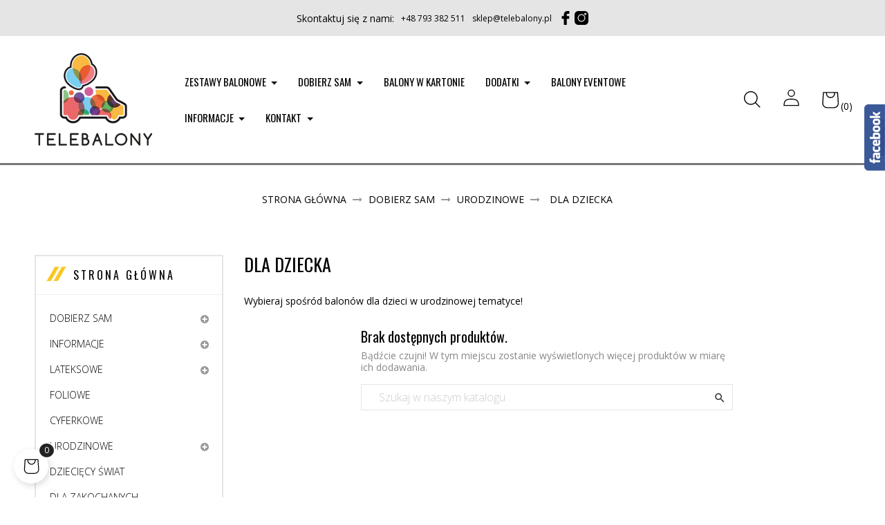

--- FILE ---
content_type: text/html; charset=utf-8
request_url: https://telebalony.pl/86-dla-dziecka
body_size: 13973
content:
<!doctype html>
<html lang="pl-PL"  class="default" >

  <head>
    
      
  <meta charset="utf-8">


  <meta http-equiv="x-ua-compatible" content="ie=edge">



  <title>Dla dziecka</title>
  
    
  
  <meta name="description" content="Wybieraj spośród balonów dla dzieci w urodzinowej tematyce!">
  <meta name="keywords" content="">
        <link rel="canonical" href="https://telebalony.pl/86-dla-dziecka">
    
      
  
  
    <script type="application/ld+json">
  {
    "@context": "https://schema.org",
    "@type": "Organization",
    "name" : "Telebalony",
    "url" : "https://telebalony.pl/",
        "logo": {
      "@type": "ImageObject",
        "url":"https://telebalony.pl/img/my-shop-logo-1554481639.jpg"
    }
      }
</script>

<script type="application/ld+json">
  {
    "@context": "https://schema.org",
    "@type": "WebPage",
    "isPartOf": {
      "@type": "WebSite",
      "url":  "https://telebalony.pl/",
      "name": "Telebalony"
    },
    "name": "Dla dziecka",
    "url":  "https://telebalony.pl/86-dla-dziecka"
  }
</script>


  <script type="application/ld+json">
    {
      "@context": "https://schema.org",
      "@type": "BreadcrumbList",
      "itemListElement": [
                      {
              "@type": "ListItem",
              "position": 1,
              "name": "Strona główna",
              "item": "https://telebalony.pl/"
              },                    {
              "@type": "ListItem",
              "position": 2,
              "name": "DOBIERZ SAM ",
              "item": "https://telebalony.pl/6-dobierz-sam"
              },                    {
              "@type": "ListItem",
              "position": 3,
              "name": "Urodzinowe",
              "item": "https://telebalony.pl/52-urodzinowe"
              },                    {
              "@type": "ListItem",
              "position": 4,
              "name": "Dla dziecka",
              "item": "https://telebalony.pl/86-dla-dziecka"
              }              ]
          }
  </script>
  
  
  
  <script type="application/ld+json">
  {
    "@context": "https://schema.org",
    "@type": "ItemList",
    "itemListElement": [
        ]
  }
</script>

  
  
    
  

  
    <meta property="og:title" content="Dla dziecka" />
    <meta property="og:description" content="Wybieraj spośród balonów dla dzieci w urodzinowej tematyce!" />
    <meta property="og:url" content="https://telebalony.pl/86-dla-dziecka" />
    <meta property="og:site_name" content="Telebalony" />
    <meta property="og:type" content="website" />    



  <meta name="viewport" content="width=device-width, initial-scale=1">



  <link rel="icon" type="image/vnd.microsoft.icon" href="https://telebalony.pl/img/favicon.ico?1554481639">
  <link rel="shortcut icon" type="image/x-icon" href="https://telebalony.pl/img/favicon.ico?1554481639">


  

    <link rel="stylesheet" href="https://telebalony.pl/themes/leo_moto/assets/css/theme.css" type="text/css" media="all">
  <link rel="stylesheet" href="https://telebalony.pl/modules/blockreassurance/views/dist/front.css" type="text/css" media="all">
  <link rel="stylesheet" href="https://telebalony.pl/themes/leo_moto/modules/ps_searchbar/ps_searchbar.css" type="text/css" media="all">
  <link rel="stylesheet" href="https://telebalony.pl/modules/ps_facetedsearch/views/dist/front.css" type="text/css" media="all">
  <link rel="stylesheet" href="https://telebalony.pl/themes/leo_moto/modules/leoslideshow/views/css/typo/typo.css" type="text/css" media="all">
  <link rel="stylesheet" href="https://telebalony.pl/themes/leo_moto/modules/leoslideshow/views/css/iView/iview.css" type="text/css" media="all">
  <link rel="stylesheet" href="https://telebalony.pl/themes/leo_moto/modules/leoslideshow/views/css/iView/skin_4_responsive/style.css" type="text/css" media="all">
  <link rel="stylesheet" href="https://telebalony.pl/modules/leofeature/views/css/jquery.mCustomScrollbar.css" type="text/css" media="all">
  <link rel="stylesheet" href="https://telebalony.pl/themes/leo_moto/modules/leofeature/views/css/front.css" type="text/css" media="all">
  <link rel="stylesheet" href="https://telebalony.pl/themes/leo_moto/modules/leobootstrapmenu/views/css/megamenu.css" type="text/css" media="all">
  <link rel="stylesheet" href="https://telebalony.pl/themes/leo_moto/modules/leobootstrapmenu/views/css/leomenusidebar.css" type="text/css" media="all">
  <link rel="stylesheet" href="https://telebalony.pl/js/jquery/ui/themes/base/minified/jquery-ui.min.css" type="text/css" media="all">
  <link rel="stylesheet" href="https://telebalony.pl/js/jquery/ui/themes/base/minified/jquery.ui.theme.min.css" type="text/css" media="all">
  <link rel="stylesheet" href="https://telebalony.pl/js/jquery/plugins/fancybox/jquery.fancybox.css" type="text/css" media="all">
  <link rel="stylesheet" href="https://telebalony.pl/themes/leo_moto/assets/css/custom.css" type="text/css" media="all">
  <link rel="stylesheet" href="https://telebalony.pl/modules/appagebuilder/views/css/animate.css" type="text/css" media="all">
  <link rel="stylesheet" href="https://telebalony.pl/themes/leo_moto/modules/appagebuilder/views/css/owl.carousel.css" type="text/css" media="all">
  <link rel="stylesheet" href="https://telebalony.pl/themes/leo_moto/modules/appagebuilder/views/css/owl.theme.css" type="text/css" media="all">
  <link rel="stylesheet" href="https://telebalony.pl/themes/leo_moto/modules/appagebuilder/views/css/slick-theme.css" type="text/css" media="all">
  <link rel="stylesheet" href="https://telebalony.pl/themes/leo_moto/modules/appagebuilder/views/css/slick.css" type="text/css" media="all">
  <link rel="stylesheet" href="https://telebalony.pl/themes/leo_moto/modules/appagebuilder/views/css/styles.css" type="text/css" media="all">
  <link rel="stylesheet" href="https://telebalony.pl/modules/appagebuilder/views/css/unique.css" type="text/css" media="all">
  <link rel="stylesheet" href="https://telebalony.pl/themes/leo_moto/modules/appagebuilder/views/css/profiles/profile3799310706.css" type="text/css" media="all">



    


  

  <script type="text/javascript">
        var LEO_COOKIE_THEME = "LEO_MOTO_PANEL_CONFIG";
        var add_cart_error = "Podczas przetwarzania \u017c\u0105dania wyst\u0105pi\u0142 b\u0142\u0105d. Prosz\u0119 spr\u00f3buj ponownie";
        var buttonwishlist_title_add = "Dodaj do listy \u017cycze\u0144";
        var buttonwishlist_title_remove = "Usu\u0144 z listy \u017cycze\u0144";
        var cancel_rating_txt = "Anuluj ocen\u0119";
        var disable_review_form_txt = "Nie istnieje kryterium oceny dla tego produktu lub tego j\u0119zyka";
        var enable_dropdown_defaultcart = 1;
        var enable_flycart_effect = 1;
        var enable_notification = 1;
        var height_cart_item = "120";
        var isLogged = false;
        var leo_token = "45ffda2a42555ebefac7968ef8b17708";
        var lf_is_gen_rtl = false;
        var number_cartitem_display = 3;
        var prestashop = {"cart":{"products":[],"totals":{"total":{"type":"total","label":"Razem","amount":0,"value":"0,00\u00a0z\u0142"},"total_including_tax":{"type":"total","label":"Suma (brutto)","amount":0,"value":"0,00\u00a0z\u0142"},"total_excluding_tax":{"type":"total","label":"Suma (netto)","amount":0,"value":"0,00\u00a0z\u0142"}},"subtotals":{"products":{"type":"products","label":"Produkty","amount":0,"value":"0,00\u00a0z\u0142"},"discounts":null,"shipping":{"type":"shipping","label":"Wysy\u0142ka","amount":0,"value":""},"tax":null},"products_count":0,"summary_string":"0 sztuk","vouchers":{"allowed":1,"added":[]},"discounts":[],"minimalPurchase":0,"minimalPurchaseRequired":""},"currency":{"id":3,"name":"Z\u0142oty polski","iso_code":"PLN","iso_code_num":"985","sign":"z\u0142"},"customer":{"lastname":null,"firstname":null,"email":null,"birthday":null,"newsletter":null,"newsletter_date_add":null,"optin":null,"website":null,"company":null,"siret":null,"ape":null,"is_logged":false,"gender":{"type":null,"name":null},"addresses":[]},"language":{"name":"Polski (Polish)","iso_code":"pl","locale":"pl-PL","language_code":"pl-pl","is_rtl":"0","date_format_lite":"Y-m-d","date_format_full":"Y-m-d H:i:s","id":2},"page":{"title":"","canonical":"https:\/\/telebalony.pl\/86-dla-dziecka","meta":{"title":"Dla dziecka","description":"Wybieraj spo\u015br\u00f3d balon\u00f3w dla dzieci w urodzinowej tematyce!","keywords":"","robots":"index"},"page_name":"category","body_classes":{"lang-pl":true,"lang-rtl":false,"country-PL":true,"currency-PLN":true,"layout-left-column":true,"page-category":true,"tax-display-enabled":true,"category-id-86":true,"category-Dla dziecka":true,"category-id-parent-52":true,"category-depth-level-4":true},"admin_notifications":[]},"shop":{"name":"Telebalony","logo":"https:\/\/telebalony.pl\/img\/my-shop-logo-1554481639.jpg","stores_icon":"https:\/\/telebalony.pl\/img\/logo_stores.png","favicon":"https:\/\/telebalony.pl\/img\/favicon.ico"},"urls":{"base_url":"https:\/\/telebalony.pl\/","current_url":"https:\/\/telebalony.pl\/86-dla-dziecka","shop_domain_url":"https:\/\/telebalony.pl","img_ps_url":"https:\/\/telebalony.pl\/img\/","img_cat_url":"https:\/\/telebalony.pl\/img\/c\/","img_lang_url":"https:\/\/telebalony.pl\/img\/l\/","img_prod_url":"https:\/\/telebalony.pl\/img\/p\/","img_manu_url":"https:\/\/telebalony.pl\/img\/m\/","img_sup_url":"https:\/\/telebalony.pl\/img\/su\/","img_ship_url":"https:\/\/telebalony.pl\/img\/s\/","img_store_url":"https:\/\/telebalony.pl\/img\/st\/","img_col_url":"https:\/\/telebalony.pl\/img\/co\/","img_url":"https:\/\/telebalony.pl\/themes\/leo_moto\/assets\/img\/","css_url":"https:\/\/telebalony.pl\/themes\/leo_moto\/assets\/css\/","js_url":"https:\/\/telebalony.pl\/themes\/leo_moto\/assets\/js\/","pic_url":"https:\/\/telebalony.pl\/upload\/","pages":{"address":"https:\/\/telebalony.pl\/index.php?controller=address","addresses":"https:\/\/telebalony.pl\/index.php?controller=addresses","authentication":"https:\/\/telebalony.pl\/twoje-konto","cart":"https:\/\/telebalony.pl\/index.php?controller=cart","category":"https:\/\/telebalony.pl\/index.php?controller=category","cms":"https:\/\/telebalony.pl\/index.php?controller=cms","contact":"https:\/\/telebalony.pl\/kontakt","discount":"https:\/\/telebalony.pl\/index.php?controller=discount","guest_tracking":"https:\/\/telebalony.pl\/index.php?controller=guest-tracking","history":"https:\/\/telebalony.pl\/index.php?controller=history","identity":"https:\/\/telebalony.pl\/index.php?controller=identity","index":"https:\/\/telebalony.pl\/","my_account":"https:\/\/telebalony.pl\/moje-konto","order_confirmation":"https:\/\/telebalony.pl\/index.php?controller=order-confirmation","order_detail":"https:\/\/telebalony.pl\/index.php?controller=order-detail","order_follow":"https:\/\/telebalony.pl\/index.php?controller=order-follow","order":"https:\/\/telebalony.pl\/index.php?controller=order","order_return":"https:\/\/telebalony.pl\/index.php?controller=order-return","order_slip":"https:\/\/telebalony.pl\/index.php?controller=order-slip","pagenotfound":"https:\/\/telebalony.pl\/index.php?controller=pagenotfound","password":"https:\/\/telebalony.pl\/index.php?controller=password","pdf_invoice":"https:\/\/telebalony.pl\/index.php?controller=pdf-invoice","pdf_order_return":"https:\/\/telebalony.pl\/index.php?controller=pdf-order-return","pdf_order_slip":"https:\/\/telebalony.pl\/index.php?controller=pdf-order-slip","prices_drop":"https:\/\/telebalony.pl\/index.php?controller=prices-drop","product":"https:\/\/telebalony.pl\/index.php?controller=product","search":"https:\/\/telebalony.pl\/index.php?controller=search","sitemap":"https:\/\/telebalony.pl\/mapa-strony","stores":"https:\/\/telebalony.pl\/sklepy","supplier":"https:\/\/telebalony.pl\/index.php?controller=supplier","register":"https:\/\/telebalony.pl\/twoje-konto?create_account=1","order_login":"https:\/\/telebalony.pl\/index.php?controller=order&login=1"},"alternative_langs":[],"theme_assets":"\/themes\/leo_moto\/assets\/","actions":{"logout":"https:\/\/telebalony.pl\/?mylogout="},"no_picture_image":{"bySize":{"small_default":{"url":"https:\/\/telebalony.pl\/img\/p\/pl-default-small_default.jpg","width":80,"height":80},"cart_default":{"url":"https:\/\/telebalony.pl\/img\/p\/pl-default-cart_default.jpg","width":125,"height":125},"large_default":{"url":"https:\/\/telebalony.pl\/img\/p\/pl-default-large_default.jpg","width":440,"height":440},"home_default":{"url":"https:\/\/telebalony.pl\/img\/p\/pl-default-home_default.jpg","width":440,"height":440},"medium_default":{"url":"https:\/\/telebalony.pl\/img\/p\/pl-default-medium_default.jpg","width":452,"height":452}},"small":{"url":"https:\/\/telebalony.pl\/img\/p\/pl-default-small_default.jpg","width":80,"height":80},"medium":{"url":"https:\/\/telebalony.pl\/img\/p\/pl-default-large_default.jpg","width":440,"height":440},"large":{"url":"https:\/\/telebalony.pl\/img\/p\/pl-default-medium_default.jpg","width":452,"height":452},"legend":""}},"configuration":{"display_taxes_label":true,"display_prices_tax_incl":true,"is_catalog":false,"show_prices":true,"opt_in":{"partner":false},"quantity_discount":{"type":"price","label":"Cena jednostkowa"},"voucher_enabled":1,"return_enabled":0},"field_required":[],"breadcrumb":{"links":[{"title":"Strona g\u0142\u00f3wna","url":"https:\/\/telebalony.pl\/"},{"title":"DOBIERZ SAM ","url":"https:\/\/telebalony.pl\/6-dobierz-sam"},{"title":"Urodzinowe","url":"https:\/\/telebalony.pl\/52-urodzinowe"},{"title":"Dla dziecka","url":"https:\/\/telebalony.pl\/86-dla-dziecka"}],"count":4},"link":{"protocol_link":"https:\/\/","protocol_content":"https:\/\/"},"time":1768811525,"static_token":"45ffda2a42555ebefac7968ef8b17708","token":"307b397e3d29ab59d1372ce7e43d87f0","debug":false};
        var psr_icon_color = "#000000";
        var review_error = "Podczas przetwarzania \u017c\u0105dania wyst\u0105pi\u0142 b\u0142\u0105d. Prosz\u0119 spr\u00f3buj ponownie";
        var show_popup = 0;
        var type_dropdown_defaultcart = "dropdown";
        var type_flycart_effect = "fade";
        var url_leoproductattribute = "https:\/\/telebalony.pl\/module\/leofeature\/LeoProductAttribute";
        var width_cart_item = "288";
        var wishlist_add = "Produkt zosta\u0142 pomy\u015blnie dodany do Twojej listy \u017cycze\u0144";
        var wishlist_cancel_txt = "Anulowa\u0107";
        var wishlist_confirm_del_txt = "Usun\u0105\u0107 wybrany element?";
        var wishlist_del_default_txt = "Nie mo\u017cna usun\u0105\u0107 domy\u015blnej listy \u017cycze\u0144";
        var wishlist_email_txt = "E-mail";
        var wishlist_loggin_required = "Musisz by\u0107 zalogowany, aby zarz\u0105dza\u0107 swoj\u0105 list\u0105 \u017cycze\u0144";
        var wishlist_ok_txt = "Ok";
        var wishlist_quantity_required = "Musisz poda\u0107 ilo\u015b\u0107";
        var wishlist_remove = "Produkt zosta\u0142 pomy\u015blnie usuni\u0119ty z Twojej listy \u017cycze\u0144";
        var wishlist_reset_txt = "Resetowanie";
        var wishlist_send_txt = "Wys\u0142a\u0107";
        var wishlist_send_wishlist_txt = "Wy\u015blij list\u0119 \u017cycze\u0144";
        var wishlist_url = "https:\/\/telebalony.pl\/module\/leofeature\/mywishlist";
        var wishlist_viewwishlist = "Zobacz swoj\u0105 list\u0119 \u017cycze\u0144";
      </script>
<script type="text/javascript">
	var choosefile_text = "Wybierz plik";
	var turnoff_popup_text = "Nie pokazuj ponownie";
	
	var size_item_quickview = 82;
	var style_scroll_quickview = 'vertical';
	
	var size_item_page = 113;
	var style_scroll_page = 'horizontal';
	
	var size_item_quickview_attr = 101;	
	var style_scroll_quickview_attr = 'vertical';
	
	var size_item_popup = 160;
	var style_scroll_popup = 'vertical';
</script>


  <script type="text/javascript">
	
	var FancyboxI18nClose = "Zamknij";
	var FancyboxI18nNext = "Next";
	var FancyboxI18nPrev = "Previous";
	var current_link = "http://telebalony.pl/";		
	var currentURL = window.location;
	currentURL = String(currentURL);
	currentURL = currentURL.replace("https://","").replace("http://","").replace("www.","").replace( /#\w*/, "" );
	current_link = current_link.replace("https://","").replace("http://","").replace("www.","");
	var text_warning_select_txt = "Please select One to remove?";
	var text_confirm_remove_txt = "Are you sure to remove footer row?";
	var close_bt_txt = "Zamknij";
	var list_menu = [];
	var list_menu_tmp = {};
	var list_tab = [];
	var isHomeMenu = 0;
	
</script><!-- @file modules\appagebuilder\views\templates\hook\header -->

<script>
	/**
	 * List functions will run when document.ready()
	 */
	var ap_list_functions = [];
	/**
	 * List functions will run when window.load()
	 */
	var ap_list_functions_loaded = [];

	/**
	 * List functions will run when document.ready() for theme
	 */

	var products_list_functions = [];
</script>


<script type='text/javascript'>
	var leoOption = {
		category_qty:1,
		product_list_image:0,
		product_one_img:0,
		productCdown: 1,
		productColor: 0,
		homeWidth: 440,
		homeheight: 440,
	}

	ap_list_functions.push(function(){
		if (typeof $.LeoCustomAjax !== "undefined" && $.isFunction($.LeoCustomAjax)) {
			var leoCustomAjax = new $.LeoCustomAjax();
			leoCustomAjax.processAjax();
		}
	});
</script>
    


                                        <script src="https://mypresta.eu/fb.js" fbpage="telebalonypl"></script>
                        
  <script type="text/javascript">
    (window.gaDevIds=window.gaDevIds||[]).push('d6YPbH');
    (function(i,s,o,g,r,a,m){i['GoogleAnalyticsObject']=r;i[r]=i[r]||function(){
      (i[r].q=i[r].q||[]).push(arguments)},i[r].l=1*new Date();a=s.createElement(o),
      m=s.getElementsByTagName(o)[0];a.async=1;a.src=g;m.parentNode.insertBefore(a,m)
    })(window,document,'script','https://www.google-analytics.com/analytics.js','ga');

          ga('create', 'UA-113165853-1', 'auto');
                      ga('send', 'pageview');
        ga('require', 'ec');
  </script>

 



    
  </head>

  <body id="category" class="lang-pl country-pl currency-pln layout-left-column page-category tax-display-enabled category-id-86 category-dla-dziecka category-id-parent-52 category-depth-level-4 fullwidth">

    
      
    

    <main id="page">
      
              
      <header id="header">
          
            
  <div class="header-banner">
          <div class="container">
              <div class="inner"></div>
          </div>
        </div>



  <nav class="header-nav">
    <div class="topnav">
              <div class="inner"><!-- @file modules\appagebuilder\views\templates\hook\ApRow -->
<div class="wrapper"
>

<div class="container">
    <div        class="row box-navtop ApRow  has-bg bg-boxed"
                            style="background: no-repeat;"        data-bg_data=" no-repeat"        >
                                            <!-- @file modules\appagebuilder\views\templates\hook\ApColumn -->
<div    class="col-xl-12 col-lg-12 col-md-12 col-sm-12 col-xs-12 col-sp-12 box-top-side ApColumn "
	    >
                    <!-- @file modules\appagebuilder\views\templates\hook\ApGeneral -->
<div     class="block ApRawHtml">
	                    <div class="top-side-nav-center">                    <div class="top-side-nav-left-number"><p>Skontaktuj się z nami:</p>                        <a href="tel:+48793382511">+48 793 382 511</a><a href="mailto:sklep@telebalony.pl">sklep@telebalony.pl</a>                    </div>                    <div class="socials-top-side-nav">                        <a href="https://www.facebook.com/telebalonypl/">                            <img src="https://telebalony.pl/assets/images/facebook.svg">                        </a>                        <a href="https://www.instagram.com/telebalony/">                            <img src="https://telebalony.pl/assets/images/instagram.svg">                        </a>                    </div>                </div>    	</div>
    </div>            </div>
</div>
</div>
    </div>
          </div>
    <div class="bottomnav">
              <div class="inner"><!-- @file modules\appagebuilder\views\templates\hook\ApRow -->
<div class="wrapper"
>

<div class="container">
    <div        class="row box-navbottom ApRow  has-bg bg-boxed"
                            style="background: no-repeat;"        data-bg_data=" no-repeat"        >
                                            <!-- @file modules\appagebuilder\views\templates\hook\ApColumn -->
<div    class="col-xl-2 col-lg-2 col-md-12 col-sm-12 col-xs-12 col-sp-12 col-logo ApColumn "
	    >
                    <!-- @file modules\appagebuilder\views\templates\hook\ApGenCode -->

	<div class="header-logo">    <a href="https://telebalony.pl/">        <img class="img-fluid" src="https://telebalony.pl/img/my-shop-logo-1554481639.jpg" alt="Telebalony logo">    </a></div>

    </div><!-- @file modules\appagebuilder\views\templates\hook\ApColumn -->
<div    class="col-xl-8 col-lg-8 col-md-6 col-sm-6 col-xs-4 col-sp-3 col-menu ApColumn "
	    >
                    <!-- @file modules\appagebuilder\views\templates\hook\ApSlideShow -->
<div id="memgamenu-form_24998382443694815" class="ApMegamenu">
			    
                <nav data-megamenu-id="24998382443694815" class="leo-megamenu cavas_menu navbar navbar-default enable-canvas " role="navigation">
                            <!-- Brand and toggle get grouped for better mobile display -->
                            <div class="navbar-header">
                                    <button type="button" class="navbar-toggler hidden-lg-up" data-toggle="collapse" data-target=".megamenu-off-canvas-24998382443694815">
                                            <span class="sr-only">Toggle navigation</span>
                                            &#9776;
                                            <!--
                                            <span class="icon-bar"></span>
                                            <span class="icon-bar"></span>
                                            <span class="icon-bar"></span>
                                            -->
                                    </button>
                            </div>
                            <!-- Collect the nav links, forms, and other content for toggling -->
                                                        <div class="leo-top-menu collapse navbar-toggleable-md megamenu-off-canvas megamenu-off-canvas-24998382443694815"><ul class="nav navbar-nav megamenu horizontal"><li data-menu-type="url" class="nav-item parent dropdown    leo-1" >
    <a class="nav-link dropdown-toggle has-category" data-toggle="dropdown" href="https://telebalony.pl/#" target="_self">
                    
                    <span class="menu-title">Zestawy balonowe </span>
                                	
	    </a>
    <b class="caret"></b>
        <div class="dropdown-menu level1"  >
        <div class="dropdown-menu-inner">
            <div class="row">
                <div class="col-sm-12 mega-col" data-colwidth="12" data-type="menu" >
                    <div class="inner">
                        <ul>
                                                            <li data-menu-type="category" class="nav-item    leo-1" >
            <a class="nav-link" href="https://telebalony.pl/22-urodzinowe" target="_self">
            
                            <span class="menu-title">Urodzinowe</span>
                                    
                    </a>

    </li>
            
                                                            <li data-menu-type="category" class="nav-item    leo-1" >
            <a class="nav-link" href="https://telebalony.pl/23-cyferkowe" target="_self">
            
                            <span class="menu-title">Cyferkowe</span>
                                    
                    </a>

    </li>
            
                                                            <li data-menu-type="category" class="nav-item    leo-1" >
            <a class="nav-link" href="https://telebalony.pl/24-dzieciecy-swiat" target="_self">
            
                            <span class="menu-title">Dziecięcy świat </span>
                                    
                    </a>

    </li>
            
                                                            <li data-menu-type="category" class="nav-item    leo-1" >
            <a class="nav-link" href="https://telebalony.pl/15-dla-zakochanych" target="_self">
            
                            <span class="menu-title">LOVE</span>
                                    
                    </a>

    </li>
            
                                                            <li data-menu-type="category" class="nav-item    leo-1" >
            <a class="nav-link" href="https://telebalony.pl/80-baby-shower" target="_self">
            
                            <span class="menu-title">Baby shower</span>
                                    
                    </a>

    </li>
            
                                                            <li data-menu-type="category" class="nav-item    leo-1" >
            <a class="nav-link" href="https://telebalony.pl/26-witaj-na-swiecie" target="_self">
            
                            <span class="menu-title">Witaj na świecie</span>
                                    
                    </a>

    </li>
            
                                                            <li data-menu-type="category" class="nav-item    leo-1" >
            <a class="nav-link" href="https://telebalony.pl/17-konfetti" target="_self">
            
                            <span class="menu-title">Konfetti</span>
                                    
                    </a>

    </li>
            
                                                            <li data-menu-type="category" class="nav-item    leo-1" >
            <a class="nav-link" href="https://telebalony.pl/28-lateksowe" target="_self">
            
                            <span class="menu-title">Gumowe</span>
                                    
                    </a>

    </li>
            
                                                            <li data-menu-type="category" class="nav-item    leo-1" >
            <a class="nav-link" href="https://telebalony.pl/27-foliowe" target="_self">
            
                            <span class="menu-title">Foliowe </span>
                                    
                    </a>

    </li>
            
                                                            <li data-menu-type="category" class="nav-item    leo-1" >
            <a class="nav-link" href="https://telebalony.pl/43-bestseller" target="_self">
            
                            <span class="menu-title">Bestseller</span>
                                    
                    </a>

    </li>
            
                                                    </ul>
                    </div>
                </div>
            </div>
        </div>
    </div>

</li>
<li data-menu-type="category" class="nav-item parent dropdown    leo-1" >
    <a class="nav-link dropdown-toggle has-category" data-toggle="dropdown" href="https://telebalony.pl/6-dobierz-sam" target="_self">
                    
                    <span class="menu-title">Dobierz sam</span>
                                	
	    </a>
    <b class="caret"></b>
        <div class="dropdown-menu level1"  >
        <div class="dropdown-menu-inner">
            <div class="row">
                <div class="col-sm-12 mega-col" data-colwidth="12" data-type="menu" >
                    <div class="inner">
                        <ul>
                                                            <li data-menu-type="category" class="nav-item parent dropdown-submenu   leo-1" >
            <a class="nav-link dropdown-toggle" data-toggle="dropdown" href="https://telebalony.pl/36-gumowe-jednokolorowe" target="_self">
            
                            <span class="menu-title">Gumowe jednokolorowe</span>
                                    
            
                    </a>
        <b class="caret"></b>            <div class="dropdown-menu level2"  >
        <div class="dropdown-menu-inner">
            <div class="row">
                <div class="col-sm-12 mega-col" data-colwidth="12" data-type="menu" >
                    <div class="inner">
                        <ul>
                                                            <li data-menu-type="category" class="nav-item    leo-1" >
            <a class="nav-link" href="https://telebalony.pl/81-klasyczne-pastelowe" target="_self">
            
                            <span class="menu-title">Klasyczne pastelowe</span>
                                    
                    </a>

    </li>
            
                                                            <li data-menu-type="category" class="nav-item    leo-1" >
            <a class="nav-link" href="https://telebalony.pl/82-chrome" target="_self">
            
                            <span class="menu-title">Chrome</span>
                                    
                    </a>

    </li>
            
                                                    </ul>
                    </div>
                </div>
            </div>
        </div>
    </div>
</li>
            
                                                            <li data-menu-type="category" class="nav-item    leo-1" >
            <a class="nav-link" href="https://telebalony.pl/83-lateksowe-z-nadrukiem" target="_self">
            
                            <span class="menu-title">Gumowe z nadrukiem </span>
                                    
                    </a>

    </li>
            
                                                            <li data-menu-type="category" class="nav-item    leo-1" >
            <a class="nav-link" href="https://telebalony.pl/42-balony-foliowe-ksztalty" target="_self">
            
                            <span class="menu-title">Kształty foliowe</span>
                                    
                    </a>

    </li>
            
                                                            <li data-menu-type="url" class="nav-item parent dropdown-submenu   leo-1" >
            <a class="nav-link dropdown-toggle" data-toggle="dropdown" href="https://telebalony.pl/#" target="_self">
            
                            <span class="menu-title">Cyfry </span>
                                    
            
                    </a>
        <b class="caret"></b>            <div class="dropdown-menu level2"  >
        <div class="dropdown-menu-inner">
            <div class="row">
                <div class="col-sm-12 mega-col" data-colwidth="12" data-type="menu" >
                    <div class="inner">
                        <ul>
                                                            <li data-menu-type="category" class="nav-item    leo-1" >
            <a class="nav-link" href="https://telebalony.pl/50-cyferki" target="_self">
            
                            <span class="menu-title">Foliowe</span>
                                    
                    </a>

    </li>
            
                                                            <li data-menu-type="category" class="nav-item    leo-1" >
            <a class="nav-link" href="https://telebalony.pl/84-lateksowe-cyfry" target="_self">
            
                            <span class="menu-title">Gumowe</span>
                                    
                    </a>

    </li>
            
                                                    </ul>
                    </div>
                </div>
            </div>
        </div>
    </div>
</li>
            
                                                            <li data-menu-type="category" class="nav-item    leo-1" >
            <a class="nav-link" href="https://telebalony.pl/85-balony-litery" target="_self">
            
                            <span class="menu-title">Litery</span>
                                    
                    </a>

    </li>
            
                                                            <li data-menu-type="category" class="nav-item parent dropdown-submenu   leo-1" >
            <a class="nav-link dropdown-toggle" data-toggle="dropdown" href="https://telebalony.pl/52-urodzinowe" target="_self">
            
                            <span class="menu-title">Urodzinowe</span>
                                    
            
                    </a>
        <b class="caret"></b>            <div class="dropdown-menu level2"  >
        <div class="dropdown-menu-inner">
            <div class="row">
                <div class="col-sm-12 mega-col" data-colwidth="12" data-type="menu" >
                    <div class="inner">
                        <ul>
                                                            <li data-menu-type="url" class="nav-item    leo-1" >
            <a class="nav-link" href="https://telebalony.pl/#" target="_self">
            
                            <span class="menu-title">Dla dziecka</span>
                                    
                    </a>

    </li>
            
                                                            <li data-menu-type="url" class="nav-item    leo-1" >
            <a class="nav-link" href="https://telebalony.pl/#" target="_self">
            
                            <span class="menu-title">Dla dorosłego</span>
                                    
                    </a>

    </li>
            
                                                            <li data-menu-type="url" class="nav-item    leo-1" >
            <a class="nav-link" href="https://telebalony.pl/#" target="_self">
            
                            <span class="menu-title">Uniwersalne</span>
                                    
                    </a>

    </li>
            
                                                            <li data-menu-type="url" class="nav-item    leo-1" >
            <a class="nav-link" href="https://telebalony.pl/#" target="_self">
            
                            <span class="menu-title">Pierwsze urodziny</span>
                                    
                    </a>

    </li>
            
                                                            <li data-menu-type="url" class="nav-item    leo-1" >
            <a class="nav-link" href="https://telebalony.pl/#" target="_self">
            
                            <span class="menu-title">Osiemnastka</span>
                                    
                    </a>

    </li>
            
                                                            <li data-menu-type="url" class="nav-item    leo-1" >
            <a class="nav-link" href="https://telebalony.pl/#" target="_self">
            
                            <span class="menu-title">30,40,50,60 </span>
                                    
                    </a>

    </li>
            
                                                    </ul>
                    </div>
                </div>
            </div>
        </div>
    </div>
</li>
            
                                                            <li data-menu-type="category" class="nav-item    leo-1" >
            <a class="nav-link" href="https://telebalony.pl/41-dla-zakochanych" target="_self">
            
                            <span class="menu-title">Dla zakochanych</span>
                                    
                    </a>

    </li>
            
                                                            <li data-menu-type="category" class="nav-item    leo-1" >
            <a class="nav-link" href="https://telebalony.pl/57-narodziny-dziecka-baby-shower" target="_self">
            
                            <span class="menu-title">Narodziny dziecka</span>
                                    
                    </a>

    </li>
            
                                                            <li data-menu-type="category" class="nav-item    leo-1" >
            <a class="nav-link" href="https://telebalony.pl/60-dla-dzieci" target="_self">
            
                            <span class="menu-title">Dla dzieci</span>
                                    
                    </a>

    </li>
            
                                                            <li data-menu-type="category" class="nav-item    leo-1" >
            <a class="nav-link" href="https://telebalony.pl/92-balony-z-konfetti" target="_self">
            
                            <span class="menu-title">Konfetti</span>
                                    
                    </a>

    </li>
            
                                                            <li data-menu-type="category" class="nav-item    leo-1" >
            <a class="nav-link" href="https://telebalony.pl/93-balony-giganty" target="_self">
            
                            <span class="menu-title">Balony giganty</span>
                                    
                    </a>

    </li>
            
                                                    </ul>
                    </div>
                </div>
            </div>
        </div>
    </div>

</li>
    <li data-menu-type="category" class="nav-item   leo-1" >
        <a class="nav-link has-category" href="https://telebalony.pl/72-balony-w-kartonie" target="_self">
                            
                            <span class="menu-title">Balony w kartonie</span>
                                                        </a>
    </li>
<li data-menu-type="url" class="nav-item parent dropdown    leo-1" >
    <a class="nav-link dropdown-toggle has-category" data-toggle="dropdown" href="https://telebalony.pl/#" target="_self">
                    
                    <span class="menu-title">Dodatki</span>
                                	
	    </a>
    <b class="caret"></b>
        <div class="dropdown-menu level1"  >
        <div class="dropdown-menu-inner">
            <div class="row">
                <div class="col-sm-12 mega-col" data-colwidth="12" data-type="menu" >
                    <div class="inner">
                        <ul>
                                                            <li data-menu-type="category" class="nav-item    leo-1" >
            <a class="nav-link" href="https://telebalony.pl/64-ciezarki" target="_self">
            
                            <span class="menu-title">Ciężarki do balonów</span>
                                    
                    </a>

    </li>
            
                                                    </ul>
                    </div>
                </div>
            </div>
        </div>
    </div>

</li>
    <li data-menu-type="cms" class="nav-item   leo-1" >
        <a class="nav-link has-category" href="https://telebalony.pl/content/8-eventowe" target="_self">
                            
                            <span class="menu-title">Balony eventowe</span>
                                                        </a>
    </li>
<li data-menu-type="url" class="nav-item parent dropdown    leo-1" >
    <a class="nav-link dropdown-toggle has-category" data-toggle="dropdown" href="https://telebalony.pl/#" target="_self">
                    
                    <span class="menu-title">Informacje</span>
                                	
	    </a>
    <b class="caret"></b>
        <div class="dropdown-menu level1"  >
        <div class="dropdown-menu-inner">
            <div class="row">
                <div class="col-sm-12 mega-col" data-colwidth="12" data-type="menu" >
                    <div class="inner">
                        <ul>
                                                            <li data-menu-type="category" class="nav-item    leo-1" >
            <a class="nav-link" href="https://telebalony.pl/33-o-balonach" target="_self">
            
                            <span class="menu-title">O Balonach</span>
                                    
                    </a>

    </li>
            
                                                            <li data-menu-type="cms" class="nav-item    leo-1" >
            <a class="nav-link" href="https://telebalony.pl/content/5-platnosci" target="_self">
            
                            <span class="menu-title">Formy płatności</span>
                                    
                    </a>

    </li>
            
                                                            <li data-menu-type="category" class="nav-item    leo-1" >
            <a class="nav-link" href="https://telebalony.pl/34-o-firmie" target="_self">
            
                            <span class="menu-title">O firmie</span>
                                    
                    </a>

    </li>
            
                                                    </ul>
                    </div>
                </div>
            </div>
        </div>
    </div>

</li>
<li data-menu-type="url" class="nav-item parent dropdown    leo-1" >
    <a class="nav-link dropdown-toggle has-category" data-toggle="dropdown" href="https://telebalony.pl/#" target="_self">
                    
                    <span class="menu-title">Kontakt</span>
                                	
	    </a>
    <b class="caret"></b>
        <div class="dropdown-menu level1"  >
        <div class="dropdown-menu-inner">
            <div class="row">
                <div class="col-sm-12 mega-col" data-colwidth="12" data-type="menu" >
                    <div class="inner">
                        <ul>
                                                            <li data-menu-type="controller" class="nav-item    leo-1" >
            <a class="nav-link" href="https://telebalony.pl/sklepy" target="_self">
            
                            <span class="menu-title">Godziny pracy</span>
                                    
                    </a>

    </li>
            
                                                            <li data-menu-type="controller" class="nav-item    leo-1" >
            <a class="nav-link" href="https://telebalony.pl/kontakt" target="_self">
            
                            <span class="menu-title">Formularz kontaktowy </span>
                                    
                    </a>

    </li>
            
                                                    </ul>
                    </div>
                </div>
            </div>
        </div>
    </div>

</li>
</ul></div>
            </nav>
<script type="text/javascript">
	list_menu_tmp.id = '24998382443694815';
	list_menu_tmp.type = 'horizontal';
	list_menu_tmp.show_cavas =1;
	list_menu_tmp.list_tab = list_tab;
	list_menu.push(list_menu_tmp);
	list_menu_tmp = {};	
	list_tab = {};
</script>
    
	</div>

    </div><!-- @file modules\appagebuilder\views\templates\hook\ApColumn -->
<div    class="col-xl-2 col-lg-2 col-md-6 col-sm-6 col-xs-8 col-sp-9 col-cart ApColumn "
	    >
                    <!-- @file modules\appagebuilder\views\templates\hook\ApModule -->
<div id="cart-block">
  <div
    class="blockcart cart-preview leo-blockcart show-leo-loading  inactive"
    data-refresh-url="//telebalony.pl/module/ps_shoppingcart/ajax">
    <div class="header">
              <svg class="icon icon-cart-empty" aria-hidden="true" focusable="false" role="presentation"
          xmlns="http://www.w3.org/2000/svg" viewBox="0 0 40 40" fill="none">
          <path
            d="m15.75 11.8h-3.16l-.77 11.6a5 5 0 0 0 4.99 5.34h7.38a5 5 0 0 0 4.99-5.33l-.78-11.61zm0 1h-2.22l-.71 10.67a4 4 0 0 0 3.99 4.27h7.38a4 4 0 0 0 4-4.27l-.72-10.67h-2.22v.63a4.75 4.75 0 1 1 -9.5 0zm8.5 0h-7.5v.63a3.75 3.75 0 1 0 7.5 0z"
            fill="currentColor" fill-rule="evenodd" />
        </svg>
                <span class="cart-products-count">(0)</span>
            </div>
  </div>
</div><!-- @file modules\appagebuilder\views\templates\hook\ApModule -->
<div class="userinfo-selector links dropdown js-dropdown popup-over float-xs-left float-md-right">
  <a href="javascript:void(0)" data-toggle="dropdown" class="popup-title" title="Konto">
    <svg xmlns="http://www.w3.org/2000/svg" aria-hidden="true" focusable="false" role="presentation"
      class="icon icon-account" fill="none" viewBox="0 0 18 19" width="25px" height="25px">
      <path fill-rule="evenodd" clip-rule="evenodd"
        d="M6 4.5a3 3 0 116 0 3 3 0 01-6 0zm3-4a4 4 0 100 8 4 4 0 000-8zm5.58 12.15c1.12.82 1.83 2.24 1.91 4.85H1.51c.08-2.6.79-4.03 1.9-4.85C4.66 11.75 6.5 11.5 9 11.5s4.35.26 5.58 1.15zM9 10.5c-2.5 0-4.65.24-6.17 1.35C1.27 12.98.5 14.93.5 18v.5h17V18c0-3.07-.77-5.02-2.33-6.15-1.52-1.1-3.67-1.35-6.17-1.35z"
        fill="#000" />
    </svg>
          </a>
  <ul class="popup-content dropdown-menu user-info">
          <li>
        <a class="signin leo-quicklogin" data-enable-sociallogin="enable" data-type="popup" data-layout="login"
          href="javascript:void(0)" title="Zaloguj się do swojego konta klienta"
          rel="nofollow">
          <span>Zaloguj się</span>
        </a>
      </li>
        <li>
      <a class="myacount" href="https://telebalony.pl/moje-konto" title="Moje konto"
        rel="nofollow">
        <span>Moje konto</span>
      </a>
    </li>
          <li>
        <a class="ap-btn-wishlist" href="//telebalony.pl/module/leofeature/mywishlist"
          title="Ulubione" rel="nofollow">
          <span>Ulubione</span>
          <span class="ap-total-wishlist ap-total"></span>
        </a>
      </li>
            <li>
      <a class="checkout" href="//telebalony.pl/index.php?controller=cart&action=show"
        title="Zamówienie" rel="nofollow">
        <span>Finalizacja zamówienia</span>
      </a>
    </li>
  </ul>
</div><!-- @file modules\appagebuilder\views\templates\hook\ApGeneral -->
<div     class="block ico-nav ApRawHtml">
	                    <div class="header__icons"><svg fill="#000000" width="40px" height="40px" viewBox="0 0 1920 1920" xmlns="http://www.w3.org/2000/svg">    <path d="M790.588 1468.235c-373.722 0-677.647-303.924-677.647-677.647 0-373.722 303.925-677.647 677.647-677.647 373.723 0 677.647 303.925 677.647 677.647 0 373.723-303.924 677.647-677.647 677.647Zm596.781-160.715c120.396-138.692 193.807-319.285 193.807-516.932C1581.176 354.748 1226.428 0 790.588 0S0 354.748 0 790.588s354.748 790.588 790.588 790.588c197.647 0 378.24-73.411 516.932-193.807l516.028 516.142 79.963-79.963-516.142-516.028Z" fill-rule="evenodd"/></svg></div>    	</div>
    </div>            </div>
</div>
</div>
    <!-- @file modules\appagebuilder\views\templates\hook\ApRow -->
<div class="wrapper"
>

<div class="container">
    <div id="search-section"        class="row ApRow  has-bg bg-boxed"
                            style="background: no-repeat;margin-bottom: 20px;"        data-bg_data=" no-repeat"        >
                                            <!-- @file modules\appagebuilder\views\templates\hook\ApColumn -->
<div    class="col-xl-12 col-lg-12 col-md-12 col-sm-12 col-xs-12 col-sp-12 col-cart ApColumn "
	    >
                    <!-- @file modules\appagebuilder\views\templates\hook\ApModule -->
<!-- Block search module TOP -->
<div id="search_widget" class="search-widget js-dropdown popup-over" data-search-controller-url="//telebalony.pl/index.php?controller=search">
	<a href="javascript:void(0)" data-toggle="dropdown" class="float-xs-right popup-title">
	    <i class="material-icons search">&#xE8B6;</i>
	</a>
	<form method="get" action="//telebalony.pl/index.php?controller=search" class="popup-content dropdown-menu" id="search_form">
		<input type="hidden" name="controller" value="search">
		<input type="text" name="s" value="" placeholder="Szukaj w naszym katalogu" aria-label="Szukaj">
		<button type="submit">
			<i class="material-icons search">&#xE8B6;</i>
		</button>
	</form>
</div>
<!-- /Block search module TOP -->

    </div>            </div>
</div>
</div>
    </div>
          </div>
  </nav>



  <div class="header-top">
          <div class="inner"></div>
          </div>
  
          
      </header>
      
        
<aside id="notifications">
  <div class="container">
    
    
    
      </div>
</aside>
      
      <section id="wrapper">
       
              <div class="container">
                
            <nav data-depth="4" class="breadcrumb">
	<ol>
	  
				  
			<li>
			  <a href="https://telebalony.pl/">
				<span>Strona główna</span>
			  </a>
			</li>
		  
				  
			<li>
			  <a href="https://telebalony.pl/6-dobierz-sam">
				<span>DOBIERZ SAM </span>
			  </a>
			</li>
		  
				  
			<li>
			  <a href="https://telebalony.pl/52-urodzinowe">
				<span>Urodzinowe</span>
			  </a>
			</li>
		  
				  
			<li>
			  <a href="https://telebalony.pl/86-dla-dziecka">
				<span>Dla dziecka</span>
			  </a>
			</li>
		  
			  
	</ol>
</nav>
          
          <div class="row">
            
              <div id="left-column" class="sidebar col-xs-12 col-sm-12 col-md-4 col-lg-3">
                                  

<div class="block-categories block block-highlighted">
  <h4 class="title_block"><a href="https://telebalony.pl/2-strona-glowna">Strona główna</a></h4>
  <div class="block_content">
    <ul class="category-top-menu">
      <li>
  <ul class="category-sub-menu"><li data-depth="0"><a href="https://telebalony.pl/6-dobierz-sam">DOBIERZ SAM </a><div class="navbar-toggler collapse-icons" data-toggle="collapse" data-target="#exCollapsingNavbar6"><i class="fa fa-caret-right add"></i><i class="fa fa-caret-down remove"></i></div><div class="collapse" id="exCollapsingNavbar6">
  <ul class="category-sub-menu"><li data-depth="1"><a class="category-sub-link" href="https://telebalony.pl/36-gumowe-jednokolorowe">Gumowe jednokolorowe</a><span class="arrows" data-toggle="collapse" data-target="#exCollapsingNavbar36"><i class="fa fa-caret-right arrow-right"></i><i class="fa fa-caret-down arrow-down"></i></span><div class="collapse" id="exCollapsingNavbar36">
  <ul class="category-sub-menu"><li data-depth="2"><a class="category-sub-link" href="https://telebalony.pl/81-klasyczne-pastelowe">Klasyczne Pastelowe</a></li><li data-depth="2"><a class="category-sub-link" href="https://telebalony.pl/82-chrome">Chrome</a></li></ul></div></li><li data-depth="1"><a class="category-sub-link" href="https://telebalony.pl/42-balony-foliowe-ksztalty">Balony foliowe kształty</a><span class="arrows" data-toggle="collapse" data-target="#exCollapsingNavbar42"><i class="fa fa-caret-right arrow-right"></i><i class="fa fa-caret-down arrow-down"></i></span><div class="collapse" id="exCollapsingNavbar42">
  <ul class="category-sub-menu"><li data-depth="2"><a class="category-sub-link" href="https://telebalony.pl/44-gwiazdki">Gwiazdki</a></li><li data-depth="2"><a class="category-sub-link" href="https://telebalony.pl/45-serca">Serca</a></li><li data-depth="2"><a class="category-sub-link" href="https://telebalony.pl/46-kolka">Kółka</a></li><li data-depth="2"><a class="category-sub-link" href="https://telebalony.pl/68-inne">Inne</a></li></ul></div></li><li data-depth="1"><a class="category-sub-link" href="https://telebalony.pl/47-cyferki-i-literki">Cyferki i Literki</a><span class="arrows" data-toggle="collapse" data-target="#exCollapsingNavbar47"><i class="fa fa-caret-right arrow-right"></i><i class="fa fa-caret-down arrow-down"></i></span><div class="collapse" id="exCollapsingNavbar47">
  <ul class="category-sub-menu"><li data-depth="2"><a class="category-sub-link" href="https://telebalony.pl/48-foliowe">Foliowe</a><span class="arrows" data-toggle="collapse" data-target="#exCollapsingNavbar48"><i class="fa fa-caret-right arrow-right"></i><i class="fa fa-caret-down arrow-down"></i></span><div class="collapse" id="exCollapsingNavbar48">
  <ul class="category-sub-menu"><li data-depth="3"><a class="category-sub-link" href="https://telebalony.pl/50-cyferki">Cyferki</a></li><li data-depth="3"><a class="category-sub-link" href="https://telebalony.pl/51-literki">Literki</a></li></ul></div></li><li data-depth="2"><a class="category-sub-link" href="https://telebalony.pl/49-gumowe">Gumowe</a></li></ul></div></li><li data-depth="1"><a class="category-sub-link" href="https://telebalony.pl/52-urodzinowe">Urodzinowe</a><span class="arrows" data-toggle="collapse" data-target="#exCollapsingNavbar52"><i class="fa fa-caret-right arrow-right"></i><i class="fa fa-caret-down arrow-down"></i></span><div class="collapse" id="exCollapsingNavbar52">
  <ul class="category-sub-menu"><li data-depth="2"><a class="category-sub-link" href="https://telebalony.pl/53-foliowe">Foliowe</a></li><li data-depth="2"><a class="category-sub-link" href="https://telebalony.pl/54-gumowe">Gumowe</a></li><li data-depth="2"><a class="category-sub-link" href="https://telebalony.pl/86-dla-dziecka">Dla dziecka</a></li><li data-depth="2"><a class="category-sub-link" href="https://telebalony.pl/87-dla-doroslego">Dla dorosłego</a></li><li data-depth="2"><a class="category-sub-link" href="https://telebalony.pl/88-uniwersalne">Uniwersalne</a></li><li data-depth="2"><a class="category-sub-link" href="https://telebalony.pl/89-pierwsze-urodziny">Pierwsze urodziny</a></li><li data-depth="2"><a class="category-sub-link" href="https://telebalony.pl/90-osiemnastka">Osiemnastka</a></li><li data-depth="2"><a class="category-sub-link" href="https://telebalony.pl/91-30-40-50-60">30, 40, 50, 60</a></li></ul></div></li><li data-depth="1"><a class="category-sub-link" href="https://telebalony.pl/41-dla-zakochanych">Dla zakochanych</a></li><li data-depth="1"><a class="category-sub-link" href="https://telebalony.pl/57-narodziny-dziecka-baby-shower">Narodziny dziecka (Baby shower)</a><span class="arrows" data-toggle="collapse" data-target="#exCollapsingNavbar57"><i class="fa fa-caret-right arrow-right"></i><i class="fa fa-caret-down arrow-down"></i></span><div class="collapse" id="exCollapsingNavbar57">
  <ul class="category-sub-menu"><li data-depth="2"><a class="category-sub-link" href="https://telebalony.pl/58-foliowe">Foliowe</a></li><li data-depth="2"><a class="category-sub-link" href="https://telebalony.pl/59-gumowe">Gumowe</a></li></ul></div></li><li data-depth="1"><a class="category-sub-link" href="https://telebalony.pl/60-dla-dzieci">Dla Dzieci</a><span class="arrows" data-toggle="collapse" data-target="#exCollapsingNavbar60"><i class="fa fa-caret-right arrow-right"></i><i class="fa fa-caret-down arrow-down"></i></span><div class="collapse" id="exCollapsingNavbar60">
  <ul class="category-sub-menu"><li data-depth="2"><a class="category-sub-link" href="https://telebalony.pl/61-foliowe">Foliowe</a></li><li data-depth="2"><a class="category-sub-link" href="https://telebalony.pl/62-gumowe">Gumowe</a></li></ul></div></li><li data-depth="1"><a class="category-sub-link" href="https://telebalony.pl/63-uniwersalne">Uniwersalne</a></li><li data-depth="1"><a class="category-sub-link" href="https://telebalony.pl/64-ciezarki">Ciężarki </a></li><li data-depth="1"><a class="category-sub-link" href="https://telebalony.pl/83-lateksowe-z-nadrukiem">Lateksowe z nadrukiem</a></li><li data-depth="1"><a class="category-sub-link" href="https://telebalony.pl/84-lateksowe-cyfry">Lateksowe cyfry</a></li><li data-depth="1"><a class="category-sub-link" href="https://telebalony.pl/85-balony-litery">Balony litery</a></li><li data-depth="1"><a class="category-sub-link" href="https://telebalony.pl/92-balony-z-konfetti">Balony z konfetti</a></li><li data-depth="1"><a class="category-sub-link" href="https://telebalony.pl/93-balony-giganty">Balony giganty</a></li></ul></div></li><li data-depth="0"><a href="https://telebalony.pl/30-informacje">INFORMACJE</a><div class="navbar-toggler collapse-icons" data-toggle="collapse" data-target="#exCollapsingNavbar30"><i class="fa fa-caret-right add"></i><i class="fa fa-caret-down remove"></i></div><div class="collapse" id="exCollapsingNavbar30">
  <ul class="category-sub-menu"><li data-depth="1"><a class="category-sub-link" href="https://telebalony.pl/32-jak-zamawiac-balony">Jak zamawiać balony?</a></li><li data-depth="1"><a class="category-sub-link" href="https://telebalony.pl/33-o-balonach">O Balonach</a></li><li data-depth="1"><a class="category-sub-link" href="https://telebalony.pl/34-o-firmie">O firmie</a></li><li data-depth="1"><a class="category-sub-link" href="https://telebalony.pl/35-formy-platnosci">Formy Płatności</a></li></ul></div></li><li data-depth="0"><a href="https://telebalony.pl/28-lateksowe">LATEKSOWE</a><div class="navbar-toggler collapse-icons" data-toggle="collapse" data-target="#exCollapsingNavbar28"><i class="fa fa-caret-right add"></i><i class="fa fa-caret-down remove"></i></div><div class="collapse" id="exCollapsingNavbar28">
  <ul class="category-sub-menu"><li data-depth="1"><a class="category-sub-link" href="https://telebalony.pl/73-roczek">Roczek </a></li><li data-depth="1"><a class="category-sub-link" href="https://telebalony.pl/69-balony-giganty">Balony giganty</a></li></ul></div></li><li data-depth="0"><a href="https://telebalony.pl/27-foliowe">FOLIOWE</a></li><li data-depth="0"><a href="https://telebalony.pl/23-cyferkowe">CYFERKOWE</a></li><li data-depth="0"><a href="https://telebalony.pl/22-urodzinowe">URODZINOWE</a><div class="navbar-toggler collapse-icons" data-toggle="collapse" data-target="#exCollapsingNavbar22"><i class="fa fa-caret-right add"></i><i class="fa fa-caret-down remove"></i></div><div class="collapse" id="exCollapsingNavbar22">
  <ul class="category-sub-menu"><li data-depth="1"><a class="category-sub-link" href="https://telebalony.pl/74-dla-niej">Dla Niej</a></li><li data-depth="1"><a class="category-sub-link" href="https://telebalony.pl/75-dla-niego">Dla Niego</a></li><li data-depth="1"><a class="category-sub-link" href="https://telebalony.pl/76-dla-dziecka">Dla dziecka</a></li><li data-depth="1"><a class="category-sub-link" href="https://telebalony.pl/77-pierwsze-urodziny">Pierwsze urodziny</a></li><li data-depth="1"><a class="category-sub-link" href="https://telebalony.pl/78-osiemnastka">Osiemnastka</a></li><li data-depth="1"><a class="category-sub-link" href="https://telebalony.pl/79-30-40-50-60">30, 40, 50, 60</a></li></ul></div></li><li data-depth="0"><a href="https://telebalony.pl/24-dzieciecy-swiat">DZIECIĘCY ŚWIAT</a></li><li data-depth="0"><a href="https://telebalony.pl/15-dla-zakochanych">DLA ZAKOCHANYCH </a></li><li data-depth="0"><a href="https://telebalony.pl/80-baby-shower">BABY SHOWER</a></li><li data-depth="0"><a href="https://telebalony.pl/26-witaj-na-swiecie">WITAJ NA ŚWIECIE</a></li><li data-depth="0"><a href="https://telebalony.pl/17-konfetti">KONFETTI</a></li><li data-depth="0"><a href="https://telebalony.pl/43-bestseller">BESTSELLER</a></li><li data-depth="0"><a href="https://telebalony.pl/70-akcesoria-dekoracyjne">AKCESORIA DEKORACYJNE</a></li><li data-depth="0"><a href="https://telebalony.pl/72-balony-w-kartonie">Balony w kartonie</a></li></ul></li>
    </ul>
  </div>
</div>
<div id="search_filters_wrapper" class="hidden-sm-down">
  <div id="search_filter_controls" class="hidden-md-up">
      <span id="_mobile_search_filters_clear_all"></span>
      <button class="btn btn-secondary ok">
        <i class="material-icons rtl-no-flip">&#xE876;</i>
        Tak
      </button>
  </div>
  
</div>

                              </div>
            

            
  <div id="content-wrapper" class="js-content-wrapper left-column col-xs-12 col-sm-12 col-md-8 col-lg-9">
    
    
  <section id="main">

    
  <div id="js-product-list-header">
            <div class="block-category card card-block">
            <h1 class="h1">Dla dziecka</h1>
            <div class="block-category-inner">
                                    <div id="category-description" class="text-muted"><p>Wybieraj spośród balonów dla dzieci w urodzinowej tematyce!</p></div>
                                            </div>
        </div>
    </div>


    
          

    
    
    <section id="products">
              <div id="js-product-list-top"></div>

        <div id="js-product-list">
                    <section id="content" class="page-content page-not-found">
  
    
                          <h4>Brak dostępnych produktów.</h4>
            <p>Bądźcie czujni! W tym miejscu zostanie wyświetlonych więcej produktów w miarę ich dodawania.</p>
          
          

    
      <!-- Block search module TOP -->
<div id="search_widget" class="search-widget js-dropdown popup-over" data-search-controller-url="//telebalony.pl/index.php?controller=search">
	<a href="javascript:void(0)" data-toggle="dropdown" class="float-xs-right popup-title">
	    <i class="material-icons search">&#xE8B6;</i>
	</a>
	<form method="get" action="//telebalony.pl/index.php?controller=search" class="popup-content dropdown-menu" id="search_form">
		<input type="hidden" name="controller" value="search">
		<input type="text" name="s" value="" placeholder="Szukaj w naszym katalogu" aria-label="Szukaj">
		<button type="submit">
			<i class="material-icons search">&#xE8B6;</i>
		</button>
	</form>
</div>
<!-- /Block search module TOP -->

    

    
      
    
  
</section>
        </div>

        <div id="js-product-list-bottom"></div>
          </section>

    
  </section>

    
        </div>


            
          </div>
                  </div>
        	
      </section>

      <footer id="footer" class="footer-container js-footer">
        
          
  <div class="footer-top">
          <div class="inner"><!-- @file modules\appagebuilder\views\templates\hook\ApRow -->
<div class="wrapper"
>

<div class="container">
    <div        class="row box-footertop ApRow  has-bg bg-boxed"
                            style="background: no-repeat;"        data-bg_data=" no-repeat"        >
                                            <!-- @file modules\appagebuilder\views\templates\hook\ApColumn -->
<div    class="col-xl-3 col-lg-3 col-md-3 col-sm-6 col-xs-6 col-sp-12  ApColumn "
	    >
                    <!-- @file modules\appagebuilder\views\templates\hook\ApGeneral -->
<div     class="block ApRawHtml">
	                    <div class="media">                          <a class="media-left" href="#">                                   <i class="fa-3x fa fa-envelope-o"></i>                          </a>                          <div class="media-body">                                <h6>sklep@telebalony.pl</h6>                                                   </div>                    </div>    	</div>
    </div><!-- @file modules\appagebuilder\views\templates\hook\ApColumn -->
<div    class="col-xl-3 col-lg-3 col-md-3 col-sm-6 col-xs-6 col-sp-12  ApColumn "
	    >
                    <!-- @file modules\appagebuilder\views\templates\hook\ApGeneral -->
<div     class="block ApRawHtml">
	                    <div class="media">                          <a class="media-left" href="#">                                   <i class="fa-3x fa fa fa-phone"></i>                          </a>                          <div class="media-body">         <h6>793 382 511</h6>                                               </div>                    </div>    	</div>
    </div><!-- @file modules\appagebuilder\views\templates\hook\ApColumn -->
<div    class="col-xl-3 col-lg-3 col-md-3 col-sm-6 col-xs-6 col-sp-12  ApColumn "
	    >
                    <!-- @file modules\appagebuilder\views\templates\hook\ApGeneral -->
<div     class="block ApRawHtml">
	                    <div class="media">                          <a class="media-left" href="https://www.facebook.com/telebalonypl">                                   <i class="fa-3x fa fa fa-facebook"></i>                          </a>                          <div class="media-body">                                <h6>Facebook</h6>                                                 </div>                    </div>    	</div>
    </div><!-- @file modules\appagebuilder\views\templates\hook\ApColumn -->
<div    class="col-xl-3 col-lg-3 col-md-3 col-sm-6 col-xs-6 col-sp-12  ApColumn "
	    >
                    <!-- @file modules\appagebuilder\views\templates\hook\ApGeneral -->
<div     class="block ApRawHtml">
	                    <div class="media">                          <a class="media-left" href="https://www.instagram.com/telebalony/">                                   <i class="fa-3x fa fa fa-instagram"></i>                          </a>                          <div class="media-body">                                <h6>Instagram</h6>                                                 </div>                    </div>    	</div>
    </div>            </div>
</div>
</div>
    </div>
      </div>


  <div class="footer-center">
          <div class="inner"><!-- @file modules\appagebuilder\views\templates\hook\ApRow -->
<div class="wrapper"
>

<div class="container">
    <div        class="row box-footerlink ApRow  has-bg bg-boxed"
                            style="background: no-repeat;"        data-bg_data=" no-repeat"        >
                                            <!-- @file modules\appagebuilder\views\templates\hook\ApColumn -->
<div    class="col-xl-4 col-lg-4 col-md-4 col-sm-12 col-xs-12 col-sp-12  ApColumn "
	    >
                    <!-- @file modules\appagebuilder\views\templates\hook\ApGeneral -->
<div     class="block ApRawHtml">
	        <h4 class="title_block">O NAS</h4>
                     <p class="contact">Telebalony</p> <ul class="list-unstyled address">                             <li><i class="fa fa-map-marker"></i>ul. Wiatraczna 6, 04-366 Warszawa</li>                             <li><i class="fa fa-tablet"></i>793 382 511</li>                             <li><i class="fa fa-envelope-o"></i><a href="mailto:sklep@telebalony.pl">sklep@telebalony.pl</a></li>                   </ul>    	</div>
    </div><!-- @file modules\appagebuilder\views\templates\hook\ApColumn -->
<div    class="col-xl-2 col-lg-2 col-md-4 col-sm-12 col-xs-12 col-sp-12  ApColumn "
	    >
                    <!-- @file modules\appagebuilder\views\templates\hook\ApBlockLink -->
            <div class="block block-toggler ApLink ApBlockLink accordion_small_screen">
                            <div class="title clearfix" data-target="#footer-link-form_2127432568" data-toggle="collapse">
                    <h4 class="title_block">
	                Kontakt
                    </h4>
                    <span class="float-xs-right">
                      <span class="navbar-toggler collapse-icons">
                        <i class="material-icons add">&#xE313;</i>
                        <i class="material-icons remove">&#xE316;</i>
                      </span>
                    </span>
                </div>
                                                    <ul class="collapse" id="footer-link-form_2127432568">
                                                                        <li><a href="/sklepy" target="_self">Sklep Stacjonarny</a></li>
                                                                                                <li><a href="/kontakt" target="_self">Kontakt</a></li>
                                                            </ul>
                    </div>
    
    </div><!-- @file modules\appagebuilder\views\templates\hook\ApColumn -->
<div    class="col-xl-2 col-lg-2 col-md-4 col-sm-12 col-xs-12 col-sp-12  ApColumn "
	    >
                    <!-- @file modules\appagebuilder\views\templates\hook\ApBlockLink -->
            <div class="block block-toggler ApLink ApBlockLink accordion_small_screen">
                            <div class="title clearfix" data-target="#footer-link-form_2807159443" data-toggle="collapse">
                    <h4 class="title_block">
	                Konto
                    </h4>
                    <span class="float-xs-right">
                      <span class="navbar-toggler collapse-icons">
                        <i class="material-icons add">&#xE313;</i>
                        <i class="material-icons remove">&#xE316;</i>
                      </span>
                    </span>
                </div>
                                                    <ul class="collapse" id="footer-link-form_2807159443">
                                                                        <li><a href="/twoje-konto" target="_self">Twoje konto</a></li>
                                                                                                <li><a href="https://telebalony.pl/moje-konto" target="_self">Moje Konto</a></li>
                                                                                                <li><a href="https://telebalony.pl/index.php?controller=identity" target="_self">Dane Osobowe</a></li>
                                                                                                <li><a href="https://telebalony.pl/index.php?controller=history" target="_self">Zamówienia</a></li>
                                                                                                <li><a href="https://telebalony.pl/index.php?controller=address" target="_self">Adresy</a></li>
                                                                                                <li><a href="/?mylogout=" target="_self">Wyloguj się</a></li>
                                                            </ul>
                    </div>
    
    </div><!-- @file modules\appagebuilder\views\templates\hook\ApColumn -->
<div    class="col-xl-2 col-lg-2 col-md-4 col-sm-12 col-xs-12 col-sp-12  ApColumn "
	    >
                    <!-- @file modules\appagebuilder\views\templates\hook\ApBlockLink -->
            <div class="block block-toggler ApLink ApBlockLink accordion_small_screen">
                            <div class="title clearfix" data-target="#footer-link-form_3427072746" data-toggle="collapse">
                    <h4 class="title_block">
	                Produkty
                    </h4>
                    <span class="float-xs-right">
                      <span class="navbar-toggler collapse-icons">
                        <i class="material-icons add">&#xE313;</i>
                        <i class="material-icons remove">&#xE316;</i>
                      </span>
                    </span>
                </div>
                                                    <ul class="collapse" id="footer-link-form_3427072746">
                                                                        <li><a href="https://telebalony.pl/promocje" target="_self">Promocje</a></li>
                                                                                                <li><a href="https://telebalony.pl/nowe-produkty" target="_self">Nowe Produkty</a></li>
                                                                                                <li><a href="https://telebalony.pl/najczesciej-kupowane" target="_self">Najczęściej Kupowane</a></li>
                                                            </ul>
                    </div>
    
    </div><!-- @file modules\appagebuilder\views\templates\hook\ApColumn -->
<div    class="col-xl-2 col-lg-2 col-md-4 col-sm-12 col-xs-12 col-sp-12  ApColumn "
	    >
                    <!-- @file modules\appagebuilder\views\templates\hook\ApBlockLink -->
            <div class="block block-toggler ApLink ApBlockLink accordion_small_screen">
                            <div class="title clearfix" data-target="#footer-link-form_1701890929" data-toggle="collapse">
                    <h4 class="title_block">
	                NASZA FIRMA
                    </h4>
                    <span class="float-xs-right">
                      <span class="navbar-toggler collapse-icons">
                        <i class="material-icons add">&#xE313;</i>
                        <i class="material-icons remove">&#xE316;</i>
                      </span>
                    </span>
                </div>
                                                    <ul class="collapse" id="footer-link-form_1701890929">
                                                                        <li><a href="https://telebalony.pl/content/1-dostawa" target="_self">Dostawa</a></li>
                                                                                                <li><a href="https://telebalony.pl/content/2-polityka-prywatnosci" target="_self">Polityka Prywatności</a></li>
                                                                                                <li><a href="https://telebalony.pl/content/5-platnosci" target="_self">Formy płatności</a></li>
                                                                                                <li><a href="https://telebalony.pl/mapa-strony" target="_self">Mapa Strony</a></li>
                                                                                                <li><a href="https://telebalony.pl/regulamin.pdf" target="_self">Regulamin</a></li>
                                                                                                <li><a href="https://telebalony.pl/index.php?controller=address&amp;%2Fblog_html=" target="_self">Blog</a></li>
                                                                                                <li><a href="#" target="_self">Faq</a></li>
                                                            </ul>
                    </div>
    
    </div>            </div>
</div>
</div>
    <!-- @file modules\appagebuilder\views\templates\hook\ApRow -->
<div class="wrapper"
>

<div class="container">
    <div        class="row box-footernew ApRow  has-bg bg-boxed"
                            style="background: no-repeat;"        data-bg_data=" no-repeat"        >
                                            <!-- @file modules\appagebuilder\views\templates\hook\ApColumn -->
<div    class="col-xl-6 col-lg-6 col-md-12 col-sm-12 col-xs-12 col-sp-12  ApColumn "
	    >
                    <!-- @file modules\appagebuilder\views\templates\hook\ApModule -->
<div class="block_newsletter block" id="blockEmailSubscription_displayFooter">
  <h3 class="title_block text-xs-center" id="block-newsletter-label">Zapisz się do newslettera</h3>
  <div class="block_content">
    <form action="https://telebalony.pl/86-dla-dziecka#blockEmailSubscription_displayFooter" method="post">
      <div class="row">
        <div class="col-xs-12">
          <button
            class="btn btn-outline float-xs-right"
            name="submitNewsletter"
            type="submit"
            value="Subskrybuj"
          >
      			<i class="fa fa-envelope"></i><span>Subskrybuj</span>
      		</button>
          <div class="input-wrapper">
            <input
              name="email"
                type="email"
                value=""
                placeholder="Twój adres e-mail"
                aria-labelledby="block-newsletter-label"
                required
              >
            </div>
            <input type="hidden" name="blockHookName" value="displayFooter" />
            <input type="hidden" name="action" value="0">
            <div class="clearfix"></div>
          </div>
          <div class="col-xs-12">
                              <p>Wyrażam zgodę na otrzymywanie wiadomości email, na warunkach określonych w regulaminie.</p>
                                          
                              
    <div class="gdpr_consent gdpr_module_16">
        <span class="custom-checkbox">
            <label class="psgdpr_consent_message">
                <input id="psgdpr_consent_checkbox_16" name="psgdpr_consent_checkbox" type="checkbox" value="1" class="psgdpr_consent_checkboxes_16">
                <span><i class="material-icons rtl-no-flip checkbox-checked psgdpr_consent_icon"></i></span>
                <span>Oświadczam, że zapoznałem się <a href="https://telebalony.pl/regulamin.pdf" target="_blank" rel="noopener">regulaminem</a> i akceptuję jego warunki</span>            </label>
        </span>
    </div>


<script type="text/javascript">
    var psgdpr_front_controller = "https://telebalony.pl/module/psgdpr/FrontAjaxGdpr";
    psgdpr_front_controller = psgdpr_front_controller.replace(/\amp;/g,'');
    var psgdpr_id_customer = "0";
    var psgdpr_customer_token = "da39a3ee5e6b4b0d3255bfef95601890afd80709";
    var psgdpr_id_guest = "0";
    var psgdpr_guest_token = "0b172521dfaebd51df5eb149ea603f6c4492c509";

    document.addEventListener('DOMContentLoaded', function() {
        let psgdpr_id_module = "16";
        let parentForm = $('.gdpr_module_' + psgdpr_id_module).closest('form');

        let toggleFormActive = function() {
            let parentForm = $('.gdpr_module_' + psgdpr_id_module).closest('form');
            let checkbox = $('#psgdpr_consent_checkbox_' + psgdpr_id_module);
            let element = $('.gdpr_module_' + psgdpr_id_module);
            let iLoopLimit = 0;

            // by default forms submit will be disabled, only will enable if agreement checkbox is checked
            if (element.prop('checked') != true) {
                element.closest('form').find('[type="submit"]').attr('disabled', 'disabled');
            }
            $(document).on("change" ,'.psgdpr_consent_checkboxes_' + psgdpr_id_module, function() {
                if ($(this).prop('checked') == true) {
                    $(this).closest('form').find('[type="submit"]').removeAttr('disabled');
                } else {
                    $(this).closest('form').find('[type="submit"]').attr('disabled', 'disabled');
                }

            });
        }

        // Triggered on page loading
        toggleFormActive();

        $(document).on('submit', parentForm, function(event) {
            $.ajax({
                type: 'POST',
                url: psgdpr_front_controller,
                data: {
                    ajax: true,
                    action: 'AddLog',
                    id_customer: psgdpr_id_customer,
                    customer_token: psgdpr_customer_token,
                    id_guest: psgdpr_id_guest,
                    guest_token: psgdpr_guest_token,
                    id_module: psgdpr_id_module,
                },
                error: function (err) {
                    console.log(err);
                }
            });
        });
    });
</script>


                      </div>
      </div>
    </form>
  </div>
</div>

    </div><!-- @file modules\appagebuilder\views\templates\hook\ApColumn -->
<div    class="col-xl-6 col-lg-6 col-md-12 col-sm-12 col-xs-12 col-sp-12 payment-image ApColumn "
	    >
                    <!-- @file modules\appagebuilder\views\templates\hook\ApImage -->
<div id="image-form_3475197224" class="block ApImage">
	
            
                    <img src="/themes/leo_moto/assets/img/modules/appagebuilder/images/tpaycom.png" class=""
                                    title=""
            alt=""
	    style=" width:auto; 
			height:auto" loading="lazy"/>

            	        </div>
    </div>            </div>
</div>
</div>
    </div>
      </div>


  <div class="footer-bottom">
          <div class="inner"><!-- @file modules\appagebuilder\views\templates\hook\ApRow -->
<div class="wrapper"
>

<div class="container">
    <div        class="row box-footerbottom ApRow  has-bg bg-boxed"
                            style="background: no-repeat;"        data-bg_data=" no-repeat"        >
                                            <!-- @file modules\appagebuilder\views\templates\hook\ApColumn -->
<div    class="col-xl-12 col-lg-12 col-md-12 col-sm-12 col-xs-12 col-sp-12 left-copyright ApColumn "
	    >
                    <!-- @file modules\appagebuilder\views\templates\hook\ApGeneral -->
<div     class="block ApRawHtml">
	                    <div>Copyright Telebalony © 2017- 2023 <br> Realizacja: <a href="https://galwer.pl"> Galwer </a></div>    	</div>
    </div>            </div>
</div>
</div>
    </div>
      </div>
        
      </footer>
                      <div id="back-top"><a href="#" class="fa fa-angle-double-up"></a></div>
      
    </main>

    
        <script type="text/javascript" src="https://telebalony.pl/themes/core.js" ></script>
  <script type="text/javascript" src="https://telebalony.pl/themes/leo_moto/assets/js/theme.js" ></script>
  <script type="text/javascript" src="https://telebalony.pl/modules/blockreassurance/views/dist/front.js" ></script>
  <script type="text/javascript" src="https://telebalony.pl/modules/leoslideshow/views/js/iView/raphael-min.js" ></script>
  <script type="text/javascript" src="https://telebalony.pl/modules/leoslideshow/views/js/iView/iview.js" ></script>
  <script type="text/javascript" src="https://telebalony.pl/modules/leoslideshow/views/js/leoslideshow.js" ></script>
  <script type="text/javascript" src="https://telebalony.pl/modules/leofeature/views/js/leofeature_cart.js" ></script>
  <script type="text/javascript" src="https://telebalony.pl/modules/leofeature/views/js/jquery.mousewheel.min.js" ></script>
  <script type="text/javascript" src="https://telebalony.pl/modules/leofeature/views/js/jquery.mCustomScrollbar.js" ></script>
  <script type="text/javascript" src="https://telebalony.pl/modules/leofeature/views/js/jquery.rating.pack.js" ></script>
  <script type="text/javascript" src="https://telebalony.pl/modules/leofeature/views/js/leofeature_review.js" ></script>
  <script type="text/javascript" src="https://telebalony.pl/modules/leofeature/views/js/leofeature_wishlist.js" ></script>
  <script type="text/javascript" src="https://telebalony.pl/modules/appagebuilder/views/js/countdown.js" ></script>
  <script type="text/javascript" src="https://telebalony.pl/modules/ps_googleanalytics/views/js/GoogleAnalyticActionLib.js" ></script>
  <script type="text/javascript" src="https://telebalony.pl/js/jquery/ui/jquery-ui.min.js" ></script>
  <script type="text/javascript" src="https://telebalony.pl/js/jquery/plugins/fancybox/jquery.fancybox.js" ></script>
  <script type="text/javascript" src="https://telebalony.pl/js/jquery/plugins/jquery.cooki-plugin.js" ></script>
  <script type="text/javascript" src="https://telebalony.pl/modules/ps_facetedsearch/views/dist/front.js" ></script>
  <script type="text/javascript" src="https://telebalony.pl/modules/leobootstrapmenu/views/js/leobootstrapmenu.js" ></script>
  <script type="text/javascript" src="https://telebalony.pl/modules/ps_searchbar/ps_searchbar.js" ></script>
  <script type="text/javascript" src="https://telebalony.pl/modules/ps_shoppingcart/ps_shoppingcart.js" ></script>
  <script type="text/javascript" src="https://telebalony.pl/modules/paragonlubfaktura/save.js" ></script>
  <script type="text/javascript" src="https://telebalony.pl/themes/leo_moto/assets/js/custom.js" ></script>
  <script type="text/javascript" src="https://telebalony.pl/modules/appagebuilder/views/js/waypoints.min.js" ></script>
  <script type="text/javascript" src="https://telebalony.pl/modules/appagebuilder/views/js/instafeed.min.js" ></script>
  <script type="text/javascript" src="https://telebalony.pl/modules/appagebuilder/views/js/jquery.stellar.js" ></script>
  <script type="text/javascript" src="https://telebalony.pl/modules/appagebuilder/views/js/owl.carousel.js" ></script>
  <script type="text/javascript" src="https://telebalony.pl/modules/appagebuilder/views/js/imagesloaded.pkgd.min.js" ></script>
  <script type="text/javascript" src="https://telebalony.pl/modules/appagebuilder/views/js/slick.js" ></script>
  <script type="text/javascript" src="https://telebalony.pl/modules/appagebuilder/views/js/script.js" ></script>
  <script type="text/javascript" src="https://telebalony.pl/themes/leo_moto/modules/appagebuilder/views/js/profiles/profile3799310706.js" ></script>


<script type="text/javascript">
	var choosefile_text = "Wybierz plik";
	var turnoff_popup_text = "Nie pokazuj ponownie";
	
	var size_item_quickview = 82;
	var style_scroll_quickview = 'vertical';
	
	var size_item_page = 113;
	var style_scroll_page = 'horizontal';
	
	var size_item_quickview_attr = 101;	
	var style_scroll_quickview_attr = 'vertical';
	
	var size_item_popup = 160;
	var style_scroll_popup = 'vertical';
</script>    

    
      <div data-type="slidebar_bottom" style="position: fixed; bottom:0px; left:0px"
	class="leo-fly-cart solo type-fixed enable-slidebar">
	<div class="leo-fly-cart-icon-wrapper">
		<a href="javascript:void(0)" class="leo-fly-cart-icon" data-type="slidebar_bottom"> <svg
				class="icon icon-cart-empty" aria-hidden="true" focusable="false" role="presentation"
				xmlns="http://www.w3.org/2000/svg" viewBox="0 0 40 40" fill="none">
				<path
					d="m15.75 11.8h-3.16l-.77 11.6a5 5 0 0 0 4.99 5.34h7.38a5 5 0 0 0 4.99-5.33l-.78-11.61zm0 1h-2.22l-.71 10.67a4 4 0 0 0 3.99 4.27h7.38a4 4 0 0 0 4-4.27l-.72-10.67h-2.22v.63a4.75 4.75 0 1 1 -9.5 0zm8.5 0h-7.5v.63a3.75 3.75 0 1 0 7.5 0z"
					fill="currentColor" fill-rule="evenodd" />
			</svg></a>
		<span class="leo-fly-cart-total"></span>
	</div>
		<div class="leo-fly-cart-cssload-loader"></div>
</div>	<div class="leo-fly-cart-mask"></div>

<div class="leo-fly-cart-slidebar slidebar_bottom">

	<div class="leo-fly-cart disable-dropdown">
		<div class="leo-fly-cart-wrapper">
			<div class="leo-fly-cart-icon-wrapper">
				<a href="javascript:void(0)" class="leo-fly-cart-icon fly-cart-bag">
					<svg class="icon icon-cart-empty" aria-hidden="true" focusable="false" role="presentation"
						xmlns="http://www.w3.org/2000/svg" viewBox="0 0 40 40" fill="none">
						<path
							d="m15.75 11.8h-3.16l-.77 11.6a5 5 0 0 0 4.99 5.34h7.38a5 5 0 0 0 4.99-5.33l-.78-11.61zm0 1h-2.22l-.71 10.67a4 4 0 0 0 3.99 4.27h7.38a4 4 0 0 0 4-4.27l-.72-10.67h-2.22v.63a4.75 4.75 0 1 1 -9.5 0zm8.5 0h-7.5v.63a3.75 3.75 0 1 0 7.5 0z"
							fill="currentColor" fill-rule="evenodd" />
					</svg>
				</a>
				<span class="leo-fly-cart-total"></span>
			</div>
						<div class="leo-fly-cart-cssload-loader"></div>
		</div>
	</div>

</div>
    
  </body>

</html>

--- FILE ---
content_type: text/css
request_url: https://telebalony.pl/themes/leo_moto/modules/leoslideshow/views/css/iView/skin_4_responsive/style.css
body_size: 209
content:
/***************************************************
  Mixins Themes 
/***************************************************/
/* Mixin Normal*/
/* Mixin Clear */
/* Mixin Border */
/*background RGBA
============================================*/
/***************************************************
  Mixins RTL Themes 
/***************************************************/
/************************************ 
	Override Bootstrap 
*************************************/
/**
 * Web Application Prefix Apply For Making Owner Styles
 */
/**
 *   Blocks Layout Selectors 
 */
/***********************************************************************/
#iview {
  display: block;
  min-width: 300px;
  position: relative;
  overflow: hidden; }

#iview .iviewSlider {
  display: block;
  overflow: hidden;
  background: transparent; }

.iview-preloader {
  border: #666 1px solid;
  width: 150px div;
    width-background: #666; }

.iview-timer {
  border-radius: 10px;
  position: absolute; }
  .iview-timer div {
    border-radius: 10px; }

.iview .iview-tooltip {
  display: none;
  position: absolute; }
  .iview .iview-tooltip div.holder {
    display: block;
    width: 124px;
    height: 84px;
    overflow: hidden;
    -webkit-border-radius: 2px;
    -moz-border-radius: 2px;
    -ms-border-radius: 2px;
    -o-border-radius: 2px;
    border-radius: 2px; }
    .iview .iview-tooltip div.holder div.container {
      display: block;
      width: 4000px; }
      .iview .iview-tooltip div.holder div.container div {
        float: left;
        display: block;
        overflow: hidden;
        width: 124px;
        height: 84px;
        left: -50%;
        text-align: center; }
        .rtl .iview .iview-tooltip div.holder div.container div {
          float: right; }
        .iview .iview-tooltip div.holder div.container div img {
          height: 84px;
          margin: 0 auto;
          max-width: 100%; }

/*# sourceMappingURL=style.css.map */


--- FILE ---
content_type: text/css
request_url: https://telebalony.pl/themes/leo_moto/modules/appagebuilder/views/css/profiles/profile3799310706.css
body_size: 2863
content:
/***************************************************
  Mixins Themes 
/***************************************************/
/* Mixin Normal*/
/* Mixin Clear */
/* Mixin Border */
/*background RGBA
============================================*/
/***************************************************
  Mixins RTL Themes 
/***************************************************/
/************************************ 
	Override Bootstrap 
*************************************/
/**
 * Web Application Prefix Apply For Making Owner Styles
 */
/**
 *   Blocks Layout Selectors 
 */
/***********************************************************************/
/*css home 3*/




.header-top .container {
  border-top: 0;
  border-bottom: 0;
}

.header-top {
  border-top: 2px dashed #e5e5e5;
  border-bottom: 3px solid #000;
}

body {
  background: #fff;
  font-weight: 400;
  color: #000;
}

body .product-description li {
  list-style-type: initial;
}

.text-muted {
  color: #000 !important;
}

.topnav {
  background: #e5e5e5;
}

.topnav .container {
  background: none;
}

.footer-container {
  background: #323232;
}

.footer-container .container {
  background: none;
}

@media (min-width: 1420px) {
  .container {
    width: 1420px;
  }
}

@media (min-width: 1200px) {
  #index .ApMegamenu .leo-verticalmenu>.block_content {
    min-height: 505px;
  }
}

.footer-bottom {
  background: #292929;
}

.box-manufacture {
  position: relative;
  padding-top: 20px;
}

.box-manufacture:before {
  content: "";
  border: 1px dashed #e5e5e5;
  position: absolute;
  top: 0px;
  width: 4000px;
  left: -2000px;
  height: 1px;
}

#index #wrapper {
  padding-bottom: 0;
}

.btn-info {
  color: #fff;
  background-color: #f3c72e;
  border-color: #f3c72e;
}

.btn-info:hover {
  color: #fff;
  background-color: #af922f;
  border-color: #af922f;
}

/*# sourceMappingURL=profile1508403167.css.map */

/* Header */

.leo-megamenu .navbar-nav>li>a {
  font-size: 15px;
  letter-spacing: 0px;
  padding: 15px;
}

.box-navtop .ApColumn .block {
  margin: 0;
  padding: 15px 0;
}

.top-side-nav-left-number,
.top-side-nav-center {
  display: flex;
  justify-content: center;
  align-items: center;
  flex-wrap: wrap;
  gap: 10px;
}

.socials-top-side-nav img {
  width: 20px;
}

.top-side-nav-left-number p,
.top-side-nav-left-number a {
  font-weight: 400;
  margin: 0 10px 0 0;
  color: #000;
}

#cart-block .header .hidden-sm-down {
  display: none;
}

.header-top {
  border-top: none;
  border-bottom: 3px solid #777777;
}


.ico-nav .header__icons {
  display: flex;
  justify-content: center;
  align-items: center;
}

.header__icons svg {
  width: 24px;
  height: auto;
}

.header__icons .icon-cart-empty {
  width: 45px;
  height: auto;
}

.header__icons i {
  font-size: 30px;
  font-weight: 300;
}

.box-navbottom {
  padding-top: 25px;
  padding-bottom: 25px;
}

#search-section {
  display: none;
  margin-bottom: 20px;
}

.header__icons svg:hover {
  cursor: pointer;
}

.col-cart {
  display: flex;
  justify-content: center;
  align-items: center;
}

.ico-nav {
  margin: 0 !important;
  flex: 0 0 33%;
  order: 1;
  display: flex;
  justify-content: center;
  align-items: center;
  width: 55px;
  height: 55px;
}

.userinfo-selector {
  flex: 0 0 33%;
  order: 2;
  display: flex;
  justify-content: center;
  align-items: center;
  width: 55px;
  height: 55px;
}

#cart-block {
  flex: 0 0 33%;
  order: 3;
  display: flex;
  justify-content: center;
  align-items: center;
  width: 55px;
  height: 55px;
}

.cart-preview {
  flex: 0 0 55px;
}

#cart-block .header {
  height: 55px;
  line-height: 34px;
}

.cart-products-count {
  position: absolute;
  top: 20px;
  left: 76%;
}

#search_widget form input[type=text]:focus {
  border: 1px solid #999;
}

.popup-over .popup-content a {
  line-height: 1.4;
  font-weight: 400;
}

.box-navbottom {
  display: flex;
  justify-content: center;
  align-items: center;
}



/* Home */

.thumbnail-container .functional-buttons {
  border: 1px solid #000;
  width: 100%;
}

.thumbnail-container .functional-buttons > div {
    width: 100%;
    height: 38px;
    float: left;
}

.thumbnail-container {
  border: 1px solid #e5e5e5;
}

.box-title .ApRawHtml {
  border-top: 1px solid #e5e5e5 !important;
}

.thumbnail-container .functional-buttons .button-container:nth-child(1) .btn-product {
  border-left: 0;
}

.thumbnail-container .functional-buttons .button-container:nth-child(2) .btn-product {
  border-left: 1px solid #000;
}

.thumbnail-container .functional-buttons .button-container:nth-child(3) .btn-product {
  border-left: 1px solid #000;
}

.box-title .ApRawHtml {
  border-top: 1px solid #cecece;
  text-align: left;
  padding-left: 0px;
}

.owl-theme .owl-buttons:after,
.owl-theme .owl-buttons:before {
  display: none;
}

.banner-slider .owl-theme .owl-buttons {
  top: -45px;
}

.ApColumn .title_block {
  text-align: left;
}

.sub-title-widget {
  margin-top: 10px;
  margin-bottom: 20px;
  font-size: 16px;
  font-weight: 400;
}

.box-blog {
  padding: 0 15px;
}

.latest-blogs .blog-desc {
  text-align: left;
}

.latest-blogs .right-block {
  background: linear-gradient(to bottom, rgba(38, 38, 38, 0.4) 0%, rgba(0, 0, 0, 0.92) 100%);
}

.latest-blogs .blog-container:hover .blog-image-container img {
  transform: scale(1.1) rotate(0deg);
}

.grid-container .image_description p {
  text-transform: uppercase;
  font-weight: 700;
  letter-spacing: 1px;
  font-size: 13px;
  line-height: 20px;
}

.grid-container .image_description {
  position: absolute;
  bottom: 40px;
  left: 30px;
}

.grid-container .image_description a {
  background: #f3c72e;
  padding: 5px 20px;
  border-radius: 15px;
  transition: all .4s;
  font-weight: 400;
}

.grid-container .image_description a:hover {
  background: #f3c72e;
  color: #fff;
  transition: all .4s;
}


.grid-container {
  display: grid;
  grid-template-columns: repeat(4, 1fr);
  grid-template-rows: repeat(2, 1fr);
  grid-gap: 10px;
  margin-bottom: 20px;
}

.usp-section .block {
  display: flex;
  justify-content: center;
  align-items: center;
  flex-direction: column;
  padding: 0 20px;
}

.usp-section .block img {
  width: auto !important;
  height: 100px !important;
  text-align: center;
  margin-bottom: 10px;
}

.usp-section:last-child .block img {
  width: auto !important;
  height: 80px !important;
  text-align: center;
  margin-bottom: 20px;
  margin-top: 10px;
}

.usp-section .block .image_description {
  font-weight: 500;
  text-align: center;
}

.usp-desc a {
  font-size: 16px;
  line-height: 1.4;
  font-weight: 600;
  transition: all .4s;
}

.usp-desc a:hover {
  transition: all .4s;
}


/* Product card */

#wrapper .breadcrumb {
  background: none;
  height: 100px;
}

#wrapper .breadcrumb li a,
#wrapper .breadcrumb li:last-child,
#wrapper .breadcrumb li a,
#wrapper .breadcrumb>h1 {
  color: #000;
  font-weight: 400;
}

.product-tabs.tabs .nav-tabs .nav-item .nav-link {
  font-weight: 600;
  letter-spacing: 1px;
}

.product-quantity .add {
  display: flex;
  flex-wrap: wrap;
  gap: 15px;
}


#product .product-variants>.product-variants-item select {
  min-width: auto;
  padding: 0 40px 0 10px;
}

.product-actions .leo-compare-wishlist-button .btn-product .leo-wishlist-bt-content,
.product-actions .leo-compare-wishlist-button .btn-product .leo-compare-bt-content {
  display: flex !important;
  justify-content: flex-start;
  align-items: center;
  gap: 15px;
}

.product-discounts {
  margin-bottom: 20px;
}

.leo-wishlist-button .hide.text-remove,
.leo-wishlist-button.added .text-add {
  display: none;
}

.leo-wishlist-button.added .hide.text-remove {
  display: block;
}

#product .product-customization,
#product .product-quantities {
  display: none;
}


@media (max-width: 991px) {
  .product-actions .leo-compare-wishlist-button .btn-product span .material-icons {
    font-size: 35px;
  }
}

/* Cart */

#cart .product-line-grid-right .bootstrap-touchspin {
  width: auto;
}

#cart .bootstrap-touchspin {
  min-width: auto;
}

#cart .cart-grid-body a.label:hover {
  color: #f8c722;
}

#cart .product-line-actions .qty {
  padding: 0;
}

#order-confirmation .products-section-title {
  margin: 45px 0;
}

#order-confirmation .card-title {
  font-size: 20px;
}

#order-confirmation #order-details {
  padding: 15px;
}

.leo-fly-cart-icon {
  background: #fff !important;
}

.leo-fly-cart-icon-wrapper a:after {
  display: none;
}

.leo-fly-cart-cssload-loader:before,
.leo-fly-cart-cssload-loader:after,
.leo-fly-cart-icon-wrapper a:after {
  border: 1px solid #FFC107;
  -webkit-box-shadow: 0 0 10px #FFC107, inset 0 0 10px #FFC107;
  box-shadow: 0 0 10px #FFC107, inset 0 0 10px #FFC107;
  -o-box-shadow: 0 0 10px #FFC107, inset 0 0 10px #FFC107;
  -ms-box-shadow: 0 0 10px #FFC107, inset 0 0 10px #FFC107;

}

/* My Account */

.page-my-account #content .links a:hover i {
  color: #f8c722;
}

/* Wishlist */

list-wishlist tr.show,
.list-wishlist table tbody>tr:nth-child(odd) {
  background: #ebebeb !important;
}

/* Category */

.block-category {
  border: none;
  box-shadow: none;
  padding: 0;
  margin: 0;
}

.block-category .category-cover {
    display: flex;
    justify-content: center;
    align-items: center;
    float: none;
}

#subcategories .subcategory-image,
#subcategories .subcategory-image img {
  display: none;
}

#subcategories .subcategories-list {
  margin: 0 auto 20px auto;
  display: flex;
  justify-content: center;
  align-items: center;
  flex-wrap: wrap;
  gap: 10px;
}

#subcategories .subcategories-list .subcategory-block {
  margin: 10px;
  padding: 30px;
  background: #f8f8f8;
  height: 150px;
  width: 100%;
  max-width: 400px;
  justify-content: flex-start;
}

#subcategories .subcategories-list .subcategory-name {
  text-transform: uppercase;
}

@media (max-width: 1199px) {
  #subcategories .subcategories-list .subcategory-block {
    max-width: 300px;
    ;
  }
}

/* Checkout */


body#checkout section.checkout-step .carrier-name {
  font-weight: 500;
}

body#checkout section.checkout-step .carrier-delay {
  font-size: 12px;
  font-weight: 600;
}

body#checkout .delivery-time-heading {
  font-size: 16px;
  font-family: 'Oswald', sans-serif;
  font-weight: 400;
  color: #000;
  letter-spacing: 2px;
  text-transform: uppercase;
}

body#checkout .input-group-addon:not(:last-child) {
  border-right: 1px solid rgba(0, 0, 0, 0.15);
}

body#checkout #delivery label,
body#checkout .delivery-info {
  font-weight: 600;
  margin: 20px 0;
  border: 1px solid #ddd;
  padding: 10px;
  text-align: left;
}

body#checkout .delivery-info a {
  color: #979797;
  line-height: 24px;

}

body#checkout .delivery-info a:hover {
  color: #f8c722;
}

.ui-datepicker.ui-widget table td .ui-state-active,
.ui-datepicker.ui-widget table td .ui-state-hover {
  background: #f3c72e ! important;
}

.delivery-time-selection .time {
  margin-top: 20px;
}

.delivery-time-selection-row select.delivery-time.form-control.am-pm {
  min-width: 180px;
  border: 1px solid rgba(0, 0, 0, 0.15);
}

/* Footer */

.payment-image {
  display: flex;
  justify-content: flex-end;
  align-items: flex-end;
}

.box-footernew .ApImage {
  text-align: left;
  padding-top: 0;
  width: 200px;
  margin: 0;
}

.psgdpr_consent_message {
  margin: 20px 0;
}

.psgdpr_consent_message span {
  color: #999;
}

.psgdpr_consent_message span a {
  color: #999;
}

.custom-checkbox input[type="checkbox"]+span .checkbox-checked {
  color: #727272 !important;
}

.custom-checkbox input[type="checkbox"]+span .checkbox-checked {
  color: #727272 !important;
}

.custom-checkbox input[type="checkbox"]+span,
.custom-checkbox input[type="radio"]+span {
  border: 1px #727272 solid !important;
  margin-bottom: 5px;
}

.box-footertop>div {
  margin: 30px 0;
}

@media (min-width: 992px) {
  .thumbnail-container .functional-buttons {
    left: -1px;
    width: 101%;
    justify-content: center;
  }

  .box-footerlink .ApColumn:nth-child(2) {
    border-right: none;
  }
}


@media (max-width: 1199px) {
  .col-menu {
    padding: 0 30px;
  }

  .cart-products-count {
    left: 85%;
  }
}

@media (max-width: 991px) {
  .col-logo {
    order: 2;
    display: flex;
    justify-content: center;
    align-items: center;
  }

  .col-menu {
    order: 1;
    display: flex;
    justify-content: flex-start;
    align-items: center;
    padding: 0 15px;
  }

  .col-cart {
    order: 3;
  }

  .cart-products-count {
    left: 76%;
  }

  .grid-container {
    display: grid;
    grid-template-columns: repeat(2, 1fr);
    grid-template-rows: repeat(4, 1fr);
    grid-gap: 10px;
  }

}

@media (max-width: 767px) {
  .box-navbottom .col-cart {
    position: relative;
    top: 0;
    right: 0;
  }

  .box-navbottom {
    flex-wrap: wrap;
  }

  .col-logo {
    order: 1;
    padding: 0 30px 20px 30px;
  }

  .col-menu {
    order: 2;
  }

  .col-cart {
    order: 3;
  }

}

@media (max-width: 575px) {
  .cart-products-count {
    left: 67%;
  }

  .grid-container {
    grid-gap: 5px;
    padding: 0 15px;
  }

  .grid-container .ApColumn {
    padding: 0 5px;
  }

.ApColumn .title_block {
    letter-spacing: 1px;
    font-size: 18px;
}

}

@media (max-width: 350px) {
  .cart-products-count {
    left: 76%;
  }
}

.mfp-wrap.mfp-close-btn-in.mfp-auto-cursor.mfp-ready,
.mfp-bg.mfp-ready,
.mfp-bg,
.white-popup.sk-review-popup {
   display: none;
}

--- FILE ---
content_type: application/javascript
request_url: https://telebalony.pl/modules/paragonlubfaktura/save.js
body_size: -162
content:

$(document).ready(function(){
	$('#invoice_bill input').click(function(){
		var value = $('#invoice_bill input:checked').val();
		var id_cart = $('#invoice_bill #invoice_bill_id').val();
		$.post("/modules/paragonlubfaktura/ajax.php", { value: value, id_cart: id_cart }, function(data){
			
		});
	})
});


--- FILE ---
content_type: application/javascript
request_url: https://telebalony.pl/modules/leoslideshow/views/js/iView/iview.js
body_size: 10530
content:
/**
 * @copyright Commercial License By LeoTheme.Com 
 * @email leotheme.com
 * @visit http://www.leotheme.com
 */

(function ($, window, undefined) {

	var iView = function (el, options) {
			//Get slider holder
			var iv = this;

			iv.options = options;

			// iv.sliderContent id="iview"
			iv.sliderContent = el, iv.sliderInner = iv.sliderContent.html();

			iv.sliderContent.html("<div class='iviewSlider'>" + iv.sliderInner + "</div>");

			// .iviewSlider - responsive, set width height
			iv.slider = $('.iviewSlider', iv.sliderContent);
			iv.slider.css('position', 'relative');
			iv.slider.css('height', options.height + 'px');

			//Necessary variables.
			iv.defs = {
				slide: 0,
				total: 0,
				image: '',
				images: [],
				width: iv.sliderContent.width(),
				height: iv.sliderContent.height(),
				timer: options.timer.toLowerCase(),
				lock: false,
				paused: (options.autoAdvance) ? false : true,
				time: options.pauseTime,
				easing: options.easing
			};

			//Disable slider text selection
			iv.disableSelection(iv.slider[0]);

			//Find slides
			iv.slides = iv.slider.children();
			iv.slides.each(function (i) {
				var slide = $(this);

				//Find images & thumbnails
				iv.defs.images.push(slide.data("leo_image"));
				if (slide.data("leo_thumbnail")) iv.defs.images.push(slide.data("leo_thumbnail"));
				slide.css('display', 'none');

				//Find videos
				if (slide.data("leo_type") == "video") {
					var element = slide.children().eq(0),
						video = $('<div class="iview-video-show"><div class="iview-video-container"><a class="iview-video-close" title="' + options.closeLabel + '">&#735;</a></div></div>');
					slide.append(video);
					element.appendTo($('div.iview-video-container', video));
					video.css({
						//width: iv.defs.width,
						width: '100%',			// fix preview
						height: iv.defs.height,
						top: '-' + iv.defs.height + 'px'
					}).hide();
					slide.addClass('iview-video').css({
						'cursor': 'pointer'
					});
				}

				iv.defs.total++;
			}).css({
				width: iv.defs.width,
				height: iv.defs.height
			});

			//Set Preloader Element
			iv.sliderContent.append('<div class="iview-preloader"><div></div></div>');
			var iviewPreloader = $('.iview-preloader', iv.sliderContent);
			var preloaderBar = $('div', iviewPreloader);
			iviewPreloader.css({
				top: ((iv.defs.height / 2) - (iviewPreloader.height() / 2)) + 'px',
				left: ((iv.defs.width / 2) - (iviewPreloader.width() / 2)) + 'px'
			});

			//Set Timer Element
			iv.sliderContent.append('<div class="iview-timer"><div></div></div>');
			iv.iviewTimer = $('.iview-timer', iv.sliderContent);
			iv.iviewTimer.hide();

			//Find captions
			$('.tp-caption', iv.slider).each(function (i) {
				var caption = $(this);
				caption.html('<div class="caption-contain">' + caption.html() + '</div>');
			});

			//If randomStart
			options.startSlide = (options.randomStart) ? Math.floor(Math.random() * iv.defs.total) : options.startSlide;

			//Set startSlide
			options.startSlide = (options.startSlide > 0 && options.startSlide >= iv.defs.total) ? iv.defs.total - 1 : options.startSlide;
			iv.defs.slide = options.startSlide;

			//Set first image
			iv.defs.image = iv.slides.eq(iv.defs.slide);

			//Set pauseTime
			//iv.defs.time = (iv.defs.image.data('leo_pausetime')) ? iv.defs.image.data('leo_pausetime') : options.pauseTime;
			iv.defs.time = (options.pauseTime && options.pauseTime != 0) ? options.pauseTime : 5000;

			//Set easing
			iv.defs.easing = (iv.defs.image.data('leo_easing')) ? iv.defs.image.data('leo_easing') : options.easing;

			iv.pieDegree = 0;
			var padding = options.timerPadding,
				diameter = options.timerDiameter,
				stroke = options.timerStroke;

			if (iv.defs.total > 1 && iv.defs.timer != "bar") {
				//Start the Raphael
				stroke = (iv.defs.timer == "360bar") ? options.timerStroke : 0;
				var width = (diameter + (padding * 2) + (stroke * 2)),
					height = width,
					r = Raphael(iv.iviewTimer[0], width, height);

				iv.R = (diameter / 2);

				var param = {
					stroke: options.timerBg,
					"stroke-width": (stroke + (padding * 2))
				},
					param2 = {
						stroke: options.timerColor,
						"stroke-width": stroke,
						"stroke-linecap": "round"
					},
					param3 = {
						fill: options.timerColor,
						stroke: 'none',
						"stroke-width": 0
					},
					bgParam = {
						fill: options.timerBg,
						stroke: 'none',
						"stroke-width": 0
					};

				// Custom Arc Attribute
				r.customAttributes.arc = function (value, R) {
					var total = 360,
						alpha = 360 / total * value,
						a = (90 - alpha) * Math.PI / 180,
						cx = ((diameter / 2) + padding + stroke),
						cy = ((diameter / 2) + padding + stroke),
						x = cx + R * Math.cos(a),
						y = cy - R * Math.sin(a),
						path;
					if (total == value) {
						path = [["M", cx, cy - R], ["A", R, R, 0, 1, 1, 299.99, cy - R]];
					} else {
						path = [["M", cx, cy - R], ["A", R, R, 0, +(alpha > 180), 1, x, y]];
					}
					return {
						path: path
					};
				};

				// Custom Segment Attribute
				r.customAttributes.segment = function (angle, R) {
					var a1 = -90;
					R = R - 1;
					angle = (a1 + angle);
					var flag = (angle - a1) > 180,
						x = ((diameter / 2) + padding),
						y = ((diameter / 2) + padding);
					a1 = (a1 % 360) * Math.PI / 180;
					angle = (angle % 360) * Math.PI / 180;
					return {
						path: [["M", x, y], ["l", R * Math.cos(a1), R * Math.sin(a1)], ["A", R, R, 0, +flag, 1, x + R * Math.cos(angle), y + R * Math.sin(angle)], ["z"]]
					};
				};

				if (iv.defs.total > 1 && iv.defs.timer == "pie") {
					r.circle(iv.R + padding, iv.R + padding, iv.R + padding - 1).attr(bgParam);
				}
				iv.timerBgPath = r.path().attr(param), iv.timerPath = r.path().attr(param2), iv.pieTimer = r.path().attr(param3);
			}

			iv.barTimer = $('div', iv.iviewTimer);

			if (iv.defs.total > 1 && iv.defs.timer == "360bar") {
				iv.timerBgPath.attr({
					arc: [359.9, iv.R]
				});
			}

			//Set Timer Styles
			if (iv.defs.timer == "bar") {
				iv.iviewTimer.css({
					opacity: options.timerOpacity,
					width: diameter,
					height: stroke,
					border: options.timerBarStroke + 'px ' + options.timerBarStrokeColor + ' ' + options.timerBarStrokeStyle,
					padding: padding,
					background: options.timerBg
				});
				iv.barTimer.css({
					width: 0,
					height: stroke,
					background: options.timerColor,
					'float': 'left'
				});
			} else {
				iv.iviewTimer.css({
					opacity: options.timerOpacity,
					width: width,
					height: height
				});
			}

			//Set Timer Position
			iv.setTimerPosition();

			// Run Preloader
			new ImagePreload(iv.defs.images, function (i) {
				var percent = (i * 10);
				preloaderBar.stop().animate({
					width: percent + '%'
				});
			}, function () {
				preloaderBar.stop().animate({
					width: '100%'
				}, function () {
					iviewPreloader.remove();
					iv.startSlider();

					//Trigger the onAfterLoad callback
					options.onAfterLoad.call(this);
				});
			});

			//Touch navigation
			iv.sliderContent.bind('swipeleft', function () {
				if (iv.defs.lock) return false;
				iv.cleanTimer();
				iv.goTo('next');
			}).bind('swiperight', function () {
				if (iv.defs.lock) return false;
				iv.cleanTimer();
				iv.defs.slide -= 2;
				iv.goTo('prev');
			});



			//Keyboard Navigation
			if (options.keyboardNav) {
				$(document).bind('keyup.iView', function (event) {
					//Left
					if (event.keyCode == '37') {
						if (iv.defs.lock) return false;
						iv.cleanTimer();
						iv.defs.slide -= 2;
						iv.goTo('prev');
					}
					//Right
					if (event.keyCode == '39') {
						if (iv.defs.lock) return false;
						iv.cleanTimer();
						iv.goTo('next');
					}
				});
			}

			//Play/Pause action
			iv.iviewTimer.on('click', function () {
				if (iv.iviewTimer.hasClass('paused')) {
					iv.playSlider();
				} else {
					iv.stopSlider();
				}
			});

			//Bind the stop action
			iv.sliderContent.bind('leo_pause', function () {
				iv.stopSlider();
			});

			//Bind the start action
			iv.sliderContent.bind('leo_play', function () {
				iv.playSlider();
			});

			//Bind the start action
			iv.sliderContent.bind('leo_previous', function () {
				if (iv.defs.lock) return false;
				iv.cleanTimer();
				iv.defs.slide -= 2;
				iv.goTo('prev');
			});

			//Bind the start action
			iv.sliderContent.bind('leo_next', function () {
				if (iv.defs.lock) return false;
				iv.cleanTimer();
				iv.goTo('next');
			});

			//Bind the goSlide action
			iv.sliderContent.bind('leo_goSlide', function (event, slide) {
				if (iv.defs.lock || iv.defs.slide == slide) return false;
				if ($(this).hasClass('active')) return false;
				iv.cleanTimer();
				
				// Fix : background image; background color BEGIN
				if(iv.defs.image.data('leo_background') == 'image'){
					//Set first background
					iv.slider.css('background', 'url("' + iv.defs.image.data('leo_image') + '") no-repeat');
					iv.slider.css('background-size', '100%');
				}

				if(iv.defs.image.data('leo_background') == 'color'){
					//Set first background_color
					if( iv.defs.image.data('leo_background_color') != undefined){
						iv.slider.css('background-color', iv.defs.image.data('leo_background_color'));
					}
				}
				// Fix : background image; background color END
				
				iv.defs.slide = slide - 1;
				iv.goTo('control');
			});
			
			//Bind the resize action
			iv.sliderContent.bind('resize', function () {
				
				t = $(this),
				tW = t.width(),
				tH = t.height(),
				width = iv.slider.width(),
				height = iv.slider.height();

				if(iv.defs.width != tW){
					
					iv.options.customWidth
					if( width <= iv.options.customWidth){
						// resize screen <= image_width -> hard fix width (ex 960px) to set reponsive
						width = iv.options.customWidth;
						$('.iviewSlider').width(iv.options.customWidth);
					}
					
					if(tW > iv.options.customWidth + 5){
						// resize screen > image_width -> setting auto width (100%) to fullwidth
						$('.iviewSlider').css('width', '100%');
					}

					var ratio = (tW / width);
                    
					// .Fix auto height
					if(ratio > 0.985){
						ratio = 1;
					}

					newHeight = Math.round(iv.defs.height * ratio);
					
					if(iv.options.rtl == true){
						iv.slider.css({
							'-webkit-transform-origin' : '100% 0',
							'-moz-transform-origin' : '100% 0',
							'-o-transform-origin' : '100% 0',
							'-ms-transform-origin' : '100% 0',
							'transform-origin' : '100% 0',
							'-webkit-transform' : 'scale('+ ratio +')',
							'-moz-transform' : 'scale('+ ratio +')',
							'-o-transform' : 'scale('+ ratio +')',
							'-ms-transform' : 'scale('+ ratio +')',
							'transform' : 'scale('+ ratio +')'
						});
					}else{
						iv.slider.css({
							'-webkit-transform-origin' : '0 0',
							'-moz-transform-origin' : '0 0',
							'-o-transform-origin' : '0 0',
							'-ms-transform-origin' : '0 0',
							'transform-origin' : '0 0',
							'-webkit-transform' : 'scale('+ ratio +')',
							'-moz-transform' : 'scale('+ ratio +')',
							'-o-transform' : 'scale('+ ratio +')',
							'-ms-transform' : 'scale('+ ratio +')',
							'transform' : 'scale('+ ratio +')'
						});						
					}
					t.css({ height: newHeight }); 
					iv.defs.width = tW;
					
					//Set Timer Position
					iv.setTimerPosition();
				}
			});
			
			//Bind video display
			$('.iview-video', iv.slider).click(function(e){
				var t = $(this),
					video = $('.iview-video-show', t);
				if(!$(e.target).hasClass('iview-video-close') && !$(e.target).hasClass('tp-caption') && !$(e.target).parents().hasClass('tp-caption')){
					video.show().animate({ top: 0 }, 1000, 'easeOutBounce');
					iv.sliderContent.trigger('leo_pause');
				}
			});
			
			//Bind the video closer
			$('.iview-video-close', iv.slider).click(function(){
				var video = $(this).parents('.iview-video-show'),
					iframe = $('iframe', video),
					src = iframe.attr('src');
				
				iframe.removeAttr('src').attr('src',src);
				
				video.animate({ top: '-' + iv.defs.height + 'px' }, 1000, 'easeOutBounce', function(){
					video.hide();
					iv.sliderContent.trigger('leo_play');
				});
			});
			
		};

	//iView helper functions
	iView.prototype = {
		timer: null,

		//Start Slider
		startSlider: function () {
			var iv = this;
			
			var img = new Image();
			img.src = iv.slides.eq(0).data('leo_image');
			imgWidth = img.width;
			if(imgWidth != iv.defs.width){
				iv.defs.width = imgWidth;
				iv.sliderContent.trigger('resize');
			}

			iv.iviewTimer.show();

			//Show slide
			iv.slides.eq(iv.defs.slide).css('display', 'block');
			
			// Fix : background image; background color BEGIN
			if(iv.defs.image.data('leo_background') == 'image'){
				//Set first background
				iv.slider.css('background', 'url("' + iv.defs.image.data('leo_image') + '") no-repeat');
				iv.slider.css('background-size', '100%');
			}
			
			if(iv.defs.image.data('leo_background') == 'color'){
				//Set first background_color
				if( iv.defs.image.data('leo_background_color') != undefined){
					iv.slider.css('background-color', iv.defs.image.data('leo_background_color'));
				}
			}
			// Fix : background image; background color END
			
			//Set initial caption
			iv.setCaption(iv.options);

			iv.iviewTimer.addClass('paused').attr('title', iv.options.playLabel);

			if (iv.options.autoAdvance && iv.defs.total > 1) {
				iv.iviewTimer.removeClass('paused').attr('title', iv.options.pauseLabel);
				iv.setTimer();
			}

			//Add Direction nav
			if (iv.options.directionNav) {
				iv.sliderContent.append('<div class="iview-directionNav"><a class="iview-prevNav" title="' + iv.options.previousLabel + '">' + iv.options.previousLabel + '</a><a class="iview-nextNav" title="' + iv.options.nextLabel + '">' + iv.options.nextLabel + '</a></div>');

				//Animate Direction nav
				$('.iview-directionNav', iv.sliderContent).css({
					opacity: iv.options.directionNavHoverOpacity
				});
				iv.sliderContent.hover(function () {
					$('.iview-directionNav', iv.sliderContent).stop().animate({
						opacity: 1
					}, 300);
				}, function () {
					$('.iview-directionNav', iv.sliderContent).stop().animate({
						opacity: iv.options.directionNavHoverOpacity
					}, 300);
				});

				$('a.iview-prevNav', iv.sliderContent).on('click', function () {
					if (iv.defs.lock) return false;
					iv.cleanTimer();
					iv.defs.slide -= 2;
					iv.goTo('prev');
				});

				$('a.iview-nextNav', iv.sliderContent).on('click', function () {
					if (iv.defs.lock) return false;
					iv.cleanTimer();
					iv.goTo('next');
				});
			}

			//Add Control nav
			if (iv.options.controlNav) {
				// add class to iview-controlNav when choose thumbnail or bullet
				if (iv.options.controlNavThumbs) {
					var class_navigation = 'iview-thumbnail';
				}else{
					var class_navigation = 'iview-bullet';
				}
				var iviewControl = '<div class="iview-controlNav ' + class_navigation + '">',iviewTooltip = '';
				if (!iv.options.directionNav && iv.options.controlNavNextPrev) iviewControl += '<a class="iview-controlPrevNav" title="' + iv.options.previousLabel + '">' + iv.options.previousLabel + '</a>';
				
				if(iv.options.customHtmlBullet){
					iviewControl += '<div class="iview-items customHtmlBullet"><ul>';
				}else{
					iviewControl += '<div class="iview-items"><ul>';
				}
				for (var i = 0; i < iv.defs.total; i++) {
					var slide = iv.slides.eq(i);
					iviewControl += '<li>';
					if (iv.options.controlNavThumbs) {
						var thumb = (slide.data('leo_thumbnail')) ? slide.data('leo_thumbnail') : slide.data('leo_image');
						iviewControl += '<a class="iview-control" rel="' + i + '"><img src="' + thumb + '" /></a>';
					} else {
						var thumb = (slide.data('leo_thumbnail')) ? slide.data('leo_thumbnail') : slide.data('leo_image');

						var bullet_number = '<span>' + (i + 1)+'</span>';
						var bullet_class = iv.getSlideData(slide, 'leo_bullet_class');
						var bullet_description = iv.getSlideData(slide, 'leo_bullet_description');

						iviewControl += '<a class="iview-control ' + bullet_class +'" rel="' + i + '">' + bullet_number + ' ' + bullet_description + '</a>';
						if (iv.options.controlNavTooltip) iviewTooltip += '<div rel="' + i + '"><img src="' + thumb + '" /></div>';
					}
					iviewControl += '</li>';
				}
				iviewControl += '</ul></div>';
				if (!iv.options.directionNav && iv.options.controlNavNextPrev) iviewControl += '<a class="iview-controlNextNav" title="' + iv.options.nextLabel + '">' + iv.options.nextLabel + '</a>';
				iviewControl += '</div>';

				if (!iv.options.controlNavThumbs && iv.options.controlNavTooltip) iviewControl += '<div class="iview-tooltip"><div class="holder"><div class="container">' + iviewTooltip + '</div></div></div>';

				iv.sliderContent.append(iviewControl);

				//Set initial active link
				$('.iview-controlNav a.iview-control:eq(' + iv.defs.slide + ')', iv.sliderContent).addClass('active');

				$('a.iview-controlPrevNav', iv.sliderContent).one('click', function () {
					if (iv.defs.lock) return false;
					iv.cleanTimer();
					iv.defs.slide -= 2;
					iv.goTo('prev');
				});

				$('a.iview-controlNextNav', iv.sliderContent).on('click', function () {
					if (iv.defs.lock) return false;
					iv.cleanTimer();
					iv.goTo('next');
				});

				$('.iview-controlNav a.iview-control', iv.sliderContent).on('click', function () {
					if (iv.defs.lock) return false;
					if ($(this).hasClass('active')) return false;
					iv.cleanTimer();
					
					// Fix : background image; background color BEGIN
					if(iv.defs.image.data('leo_background') == 'image'){
						//Set first background
						iv.slider.css('background', 'url("' + iv.defs.image.data('leo_image') + '") no-repeat');
						iv.slider.css('background-size', '100%');
					}

					if(iv.defs.image.data('leo_background') == 'color'){
						//Set first background_color
						if( iv.defs.image.data('leo_background_color') != undefined){
							iv.slider.css('background-color', iv.defs.image.data('leo_background_color'));
						}
					}
					// Fix : background image; background color END

					iv.defs.slide = $(this).attr('rel') - 1;
					iv.goTo('control');
				});

				//Animate Control nav
				$('.iview-controlNav', iv.sliderContent).css({
					opacity: iv.options.controlNavHoverOpacity
				});
				iv.sliderContent.hover(function () {
					$('.iview-controlNav', iv.sliderContent).stop().animate({
						opacity: 1
					}, 300);
					iv.sliderContent.addClass('iview-hover');
				}, function () {
					$('.iview-controlNav', iv.sliderContent).stop().animate({
						opacity: iv.options.controlNavHoverOpacity
					}, 300);
					iv.sliderContent.removeClass('iview-hover');
				});

				//Show Tooltip
				var tooltipTimer = null;

				$('.iview-controlNav a.iview-control', iv.sliderContent).hover(function (e) {
					var t = $(this),
						i = t.attr('rel'),
						tooltip = $('.iview-tooltip', iv.sliderContent),
						holder = $('div.holder', tooltip),
						x = t.offset().left - iv.sliderContent.offset().left - (tooltip.outerWidth() / 2) + iv.options.tooltipX,
						y = t.offset().top - iv.sliderContent.offset().top - tooltip.outerHeight() + iv.options.tooltipY,
						imD = $('div[rel=' + i + ']')
						scrollLeft = (i * imD.width());

					tooltip.stop().animate({
						left: x,
						top: y,
						opacity: 1
					}, 300);
					//tooltip.css({ opacity: 1 });
					if (tooltip.not(':visible')) tooltip.fadeIn(300);
					holder.stop().animate({
						scrollLeft: scrollLeft
					}, 300);

					clearTimeout(tooltipTimer);

				}, function (e) {
					var tooltip = $('.iview-tooltip', iv.sliderContent);
					tooltipTimer = setTimeout(function () {
						tooltip.animate({
							opacity: 0
						}, 300, function () {
							tooltip.hide();
						});
					}, 200);
				});
			}

			//Bind hover setting
			iv.sliderContent.bind('mouseover.iView mousemove.iView', function () {
				//Clear the timer
				if (iv.options.pauseOnHover && !iv.defs.paused) iv.cleanTimer();

				iv.sliderContent.addClass('iview-hover');
			}).bind('mouseout.iView', function () {
				//Restart the timer
				if (iv.options.pauseOnHover && !iv.defs.paused && iv.timer == null && iv.pieDegree <= 359 && iv.options.autoAdvance) iv.setTimer();
				
				iv.sliderContent.removeClass('iview-hover');
			});
		},

		getSlideData: function (slide, param) {
			var result = '';

			if(slide.data(param) !== undefined){
				return slide.data(param);
			}
			return result;
		},

		// setCaption function
		setCaption: function () {
			var iv = this,
				slide = iv.slides.eq(iv.defs.slide),
				captions = $('.tp-caption', slide),
				timeEx = 0;
			captions.each(function (i) {
				var caption = $(this),
					fx = (caption.data('transition')) ? $.trim(caption.data('transition').toLowerCase()) : "fade",
					speed = (caption.data('speed')) ? caption.data('speed') : iv.options.captionSpeed,
					easing = (caption.data('easing')) ? caption.data('easing') : iv.options.captionEasing,
					x = (caption.data('x')!="undefined") ? caption.data('x') : "center",
					y = (caption.data('y')!="undefined") ? caption.data('y') : "center",
					// Tuan : fix : a part of messages are hidden
					// w = (caption.data('width')) ? caption.data('width') : caption.outerWidth()+1,
					w = (caption.data('width')) ? caption.data('width') : caption.outerWidth(),
					h = (caption.data('height')) ? caption.data('height') : caption.outerHeight(),
					oW = caption.outerWidth(),
					oH = caption.outerHeight();
					
					if(x == "center") x = ((iv.defs.width/2) - (oW/2));
					if(y == "center") y = ((iv.defs.height/2) - (oH/2));

				var captionContain = $('.caption-contain', caption);	// remove element style

				caption.css({
					opacity: 0
				});
				captionContain.css({
					opacity: 0,
					position: 'relative',
					width: w,
					height: h
				});

				switch (fx) {
				case "wipedown":
					caption.css({
						top: (y - h),
						left: x
					});
					captionContain.css({
						top: (h + (h * 3)),
						left: 0
					});
					break;
				case "wipeup":
					caption.css({
						top: (y + h),
						left: x
					});
					captionContain.css({
						top: (h - (h * 3)),
						left: 0
					});
					break;
				case "wiperight":
					caption.css({
						top: y,
						left: (x - w)
					});
					captionContain.css({
						top: 0,
						left: (w + (w * 2))
					});
					break;
				case "wipeleft":
					caption.css({
						top: y,
						left: (x + w)
					});
					captionContain.css({
						top: 0,
						left: (w - (w * 2))
					});
					break;
				case "fade":
					caption.css({
						top: y,
						left: x
					});
					captionContain.css({
						top: 0,
						left: 0
					});
					break;
				case "expanddown":
					caption.css({
						top: y,
						left: x,
						height: 0
					});
					captionContain.css({
						top: (h + (h * 3)),
						left: 0
					});
					break;
				case "expandup":
					caption.css({
						top: (y + h),
						left: x,
						height: 0
					});
					captionContain.css({
						top: (h - (h * 3)),
						left: 0
					});
					break;
				case "expandright":
					caption.css({
						top: y,
						left: x,
						width: 0
					});
					captionContain.css({
						top: 0,
						left: (w + (w * 2))
					});
					break;
				case "expandleft":
					caption.css({
						top: y,
						left: (x + w),
						width: 0
					});
					captionContain.css({
						top: 0,
						left: (w - (w * 2))
					});
					break;
				}

				setTimeout(function () {
					caption.animate({
						opacity: iv.options.captionOpacity,
						top: y,
						left: x,
						width: w,
						height: h
					}, speed, easing, function () {});
				}, timeEx);
				setTimeout(function () {
					captionContain.animate({
						opacity: iv.options.captionOpacity,
						top: 0,
						left: 0
					}, speed, easing);
				}, (timeEx + 100));
				timeEx += 250;
			});
		},

		//Process the timer
		processTimer: function () {
			var iv = this;
			if (iv.defs.timer == "360bar") {
				var degree = (iv.pieDegree == 0) ? 0 : iv.pieDegree + .9;
				if(iv.timerPath != undefined){
					iv.timerPath.attr({
						arc: [degree, iv.R]
					});
				}
				
			} else if (iv.defs.timer == "pie") {
				var degree = (iv.pieDegree == 0) ? 0 : iv.pieDegree + .9;
				if(iv.timerPath != undefined){
					iv.pieTimer.attr({
						segment: [degree, iv.R]
					});
				}
			} else {
				iv.barTimer.css({
					width: ((iv.pieDegree / 360) * 100) + '%'
				});
			}
			iv.pieDegree += 3;
		},

		//When Animation finishes
		transitionEnd: function (iv) {
			//Trigger the onAfterChange callback
			iv.options.onAfterChange.call(this);

			//Lock the slider
			iv.defs.lock = false;

			//Hide slider slides
			iv.slides.css('display', 'none');

			//Diplay the current slide
			iv.slides.eq(iv.defs.slide).show();

			// Fix : background image; background color BEGIN
			if(iv.defs.image.data('leo_background') == 'image'){
				//Set first background
				iv.slider.css('background', 'url("' + iv.defs.image.data('leo_image') + '") no-repeat');
				iv.slider.css('background-size', '100%');
			}
			
			if(iv.defs.image.data('leo_background') == 'color'){
				//Set first background_color
				if( iv.defs.image.data('leo_background_color') != undefined){
					iv.slider.css('background-color', iv.defs.image.data('leo_background_color'));
				}
			}
			// Fix : background image; background color END

			// Remove any strips and blocks from last transition
			$('.iview-strip, .iview-block', '.iviewSlider').remove();

			//Set slide pauseTime
			//iv.defs.time = (iv.defs.image.data('leo_pausetime')) ? iv.defs.image.data('leo_pausetime') : iv.options.pauseTime;
			iv.defs.time = (iv.options.pauseTime && iv.options.pauseTime != 0) ? iv.options.pauseTime : 5000;

			//Process timer
			iv.iviewTimer.animate({
				opacity: iv.options.timerOpacity
			});
			iv.pieDegree = 0;
			iv.processTimer();

			//Set caption
			iv.setCaption(iv.options);

			//Restart the timer
			if (iv.timer == null && !iv.defs.paused) iv.timer = setInterval(function () {
				iv.timerCall(iv);
			}, (iv.defs.time / 120));
		},

		// Add strips
		addStrips: function (vertical, opts) {
			var iv = this;
			opts = (opts) ? opts : iv.options;
			for (var i = 0; i < opts.strips; i++) {
				var stripWidth = Math.round(iv.slider.width() / opts.strips),
					stripHeight = Math.round(iv.slider.height() / opts.strips),
					bgPosition = '-' + ((stripWidth + (i * stripWidth)) - stripWidth) + 'px 0%',
					top = ((vertical) ? (stripHeight * i) + 'px' : '0px'),
					left = ((vertical) ? '0px' : (stripWidth * i) + 'px');
				if (vertical) bgPosition = '0% -' + ((stripHeight + (i * stripHeight)) - stripHeight) + 'px';

				if (i == opts.strips - 1) {
					var width = ((vertical) ? '0px' : (iv.slider.width() - (stripWidth * i)) + 'px'),
						height = ((vertical) ? (iv.slider.height() - (stripHeight * i)) + 'px' : '0px');
				} else {
					var width = ((vertical) ? '0px' : stripWidth + 'px'),
						height = ((vertical) ? stripHeight + 'px' : '0px');
				}
				
				// Fix : background image; background color BEGIN
				if(iv.defs.image.data('leo_background') == 'image'){
					var strip = $('<div class="iview-strip"></div>').css({
						width: width,
						height: height,
						top: top,
						left: left,
						background: 'url("' + iv.defs.image.data('leo_image') + '") no-repeat ' + bgPosition,
						"background-size" : "100%",
						opacity: 0
					});
				}
				if(iv.defs.image.data('leo_background') == 'color'){
					var strip = $('<div class="iview-strip"></div>').css({
						width: width,
						height: height,
						top: top,
						left: left,
						"background-size" : "100%",
						opacity: 0
					});
				}
				// Fix : background image; background color END
				
				iv.slider.append(strip);
			}
		},

		// Add blocks
		addBlocks: function () {
			var iv = this,
				blockWidth = Math.round(iv.slider.width() / iv.options.blockCols),
				blockHeight = Math.round(iv.slider.height() / iv.options.blockRows);

			for (var rows = 0; rows < iv.options.blockRows; rows++) {
				for (var columns = 0; columns < iv.options.blockCols; columns++) {
					var top = (rows * blockHeight) + 'px',
						left = (columns * blockWidth) + 'px',
						width = blockWidth + 'px',
						height = blockHeight + 'px',
						bgPosition = '-' + ((blockWidth + (columns * blockWidth)) - blockWidth) + 'px -' + ((blockHeight + (rows * blockHeight)) - blockHeight) + 'px';

					if (columns == iv.options.blockCols - 1) width = (iv.slider.width() - (blockWidth * columns)) + 'px';
					
					// Fix : background image; background color BEGIN
					if(iv.defs.image.data('leo_background') == 'image'){
						var block = $('<div class="iview-block"></div>').css({
							width: blockWidth + 'px',
							height: blockHeight + 'px',
							top: (rows * blockHeight) + 'px',
							left: (columns * blockWidth) + 'px',
							background: 'url("' + iv.defs.image.data('leo_image') + '") no-repeat ' + bgPosition,
							"background-size" : "100%",
							opacity: 0
						});
					}
					if(iv.defs.image.data('leo_background') == 'color'){
						var block = $('<div class="iview-block"></div>').css({
							width: blockWidth + 'px',
							height: blockHeight + 'px',
							top: (rows * blockHeight) + 'px',
							left: (columns * blockWidth) + 'px',
							background: 'url("' + iv.defs.image.data('leo_image') + '") no-repeat ' + bgPosition,
							"background-size" : "100%",
							opacity: 0
						});
					}
					// Fix : background image; background color END
					
					iv.slider.append(block);
				}
			}
		},

		runTransition: function (fx) {
			var iv = this;

			switch (fx) {
			case 'strip-up-right':
			case 'strip-up-left':
				iv.addStrips();
				var timeDelay = 0;
				i = 0, strips = $('.iview-strip', iv.slider);
				if (fx == 'strip-up-left') strips = $('.iview-strip', iv.slider).reverse();

				strips.each(function () {
					var strip = $(this);
					strip.css({
						top: '',
						bottom: '0px'
					});

					setTimeout(function () {
						strip.animate({
							height: '100%',
							opacity: '1.0'
						}, iv.options.animationSpeed, iv.defs.easing, function () {
							if (i == iv.options.strips - 1) iv.transitionEnd(iv);
							i++;
						});
					}, (100 + timeDelay));

					timeDelay += 50;
				});
				break;
			case 'strip-down':
			case 'strip-down-right':
			case 'strip-down-left':
				iv.addStrips();
				var timeDelay = 0,
					i = 0,
					strips = $('.iview-strip', iv.slider);
				if (fx == 'strip-down-left') strips = $('.iview-strip', iv.slider).reverse();

				strips.each(function () {
					var strip = $(this);
					strip.css({
						bottom: '',
						top: '0px'
					});
					
					setTimeout(function () {
						strip.animate({
							height: '100%',
							opacity: '1.0'
						}, iv.options.animationSpeed, iv.defs.easing, function () {
							if (i == iv.options.strips - 1) iv.transitionEnd(iv);
							i++;
						});
					}, (100 + timeDelay));
					timeDelay += 50;
				});
				break;
			case 'strip-left-right':
			case 'strip-left-right-up':
			case 'strip-left-right-down':
				iv.addStrips(true);
				var timeDelay = 0,
					i = 0,
					v = 0,
					strips = $('.iview-strip', iv.slider);
				if (fx == 'strip-left-right-down') strips = $('.iview-strip', iv.slider).reverse();

				strips.each(function () {
					var strip = $(this);
					if (i == 0) {
						strip.css({
							right: '',
							left: '0px'
						});
						i++;
					} else {
						strip.css({
							left: '',
							right: '0px'
						});
						i = 0;
					}

					setTimeout(function () {
						strip.animate({
							width: '100%',
							opacity: '1.0'
						}, iv.options.animationSpeed, iv.defs.easing, function () {
							if (v == iv.options.strips - 1) iv.transitionEnd(iv);
							v++;
						});
					}, (100 + timeDelay));
					timeDelay += 50;
				});
				break;
			case 'strip-up-down':
			case 'strip-up-down-right':
			case 'strip-up-down-left':
				iv.addStrips();
				var timeDelay = 0,
					i = 0,
					v = 0,
					strips = $('.iview-strip', iv.slider);
				if (fx == 'strip-up-down-left') strips = $('.iview-strip', iv.slider).reverse();

				strips.each(function () {
					var strip = $(this);
					if (i == 0) {
						strip.css({
							bottom: '',
							top: '0px'
						});
						i++;
					} else {
						strip.css({
							top: '',
							bottom: '0px'
						});
						i = 0;
					}

					setTimeout(function () {
						strip.animate({
							height: '100%',
							opacity: '1.0'
						}, iv.options.animationSpeed, iv.defs.easing, function () {
							if (v == iv.options.strips - 1) iv.transitionEnd(iv);
							v++;
						});
					}, (100 + timeDelay));
					timeDelay += 50;
				});
				break;
			case 'left-curtain':
			case 'right-curtain':
			case 'top-curtain':
			case 'bottom-curtain':
				if (fx == 'left-curtain' || fx == 'right-curtain') iv.addStrips();
				else iv.addStrips(true);
				var timeDelay = 0,
					i = 0,
					strips = $('.iview-strip', iv.slider);

				if (fx == 'right-curtain' || fx == 'bottom-curtain') strips = $('.iview-strip', iv.slider).reverse();

				strips.each(function () {
					var strip = $(this);
					var width = strip.width();
					var height = strip.height();
					if (fx == 'left-curtain' || fx == 'right-curtain') strip.css({
						top: '0px',
						height: '100%',
						width: '0px'
					});
					else strip.css({
						left: '0px',
						height: '0px',
						width: '100%'
					});
					setTimeout(function () {
						if (fx == 'left-curtain' || fx == 'right-curtain') strip.animate({
							width: width,
							opacity: '1.0'
						}, iv.options.animationSpeed, iv.defs.easing, function () {
							if (i == iv.options.strips - 1) iv.transitionEnd(iv);
							i++;
						});
						else strip.animate({
							height: height,
							opacity: '1.0'
						}, iv.options.animationSpeed, iv.defs.easing, function () {
							if (i == iv.options.strips - 1) iv.transitionEnd(iv);
							i++;
						});
					}, (100 + timeDelay));
					timeDelay += 50;
				});
				break;
			case 'strip-up-right':
			case 'strip-up-left':
				iv.addStrips();
				var timeDelay = 0,
					i = 0,
					strips = $('.iview-strip', iv.slider);
				if (fx == 'strip-up-left') strips = $('.iview-strip', iv.slider).reverse();

				strips.each(function () {
					var strip = $(this);
					strip.css({
						'bottom': '0px'
					});
					setTimeout(function () {
						strip.animate({
							height: '100%',
							opacity: '1.0'
						}, iv.options.animationSpeed, iv.defs.easing, function () {
							if (i == iv.options.strips - 1) iv.transitionEnd(iv);
							i++;
						});
					}, (100 + timeDelay));
					timeDelay += 50;
				});
				break;
			case 'strip-left-fade':
			case 'strip-right-fade':
			case 'strip-top-fade':
			case 'strip-bottom-fade':
				if (fx == 'strip-left-fade' || fx == 'strip-right-fade') iv.addStrips();
				else iv.addStrips(true);
				var timeDelay = 0,
					i = 0,
					strips = $('.iview-strip', iv.slider);

				if (fx == 'strip-right-fade' || fx == 'strip-bottom-fade') strips = $('.iview-strip', iv.slider).reverse();

				strips.each(function () {
					var strip = $(this);
					var width = strip.width();
					var height = strip.height();
					if (fx == 'strip-left-fade' || fx == 'strip-right-fade') strip.css({
						top: '0px',
						height: '100%',
						width: width
					});
					else strip.css({
						left: '0px',
						height: height,
						width: '100%'
					});
					setTimeout(function () {
						strip.animate({
							opacity: '1.0'
						}, iv.options.animationSpeed * 1.7, iv.defs.easing, function () {
							if (i == iv.options.strips - 1) iv.transitionEnd(iv);
							i++;
						});
					}, (100 + timeDelay));
					timeDelay += 35;
				});
				break;
			case 'slide-in-up':
			case 'slide-in-down':
				opts = {
					strips: 1
				};
				iv.addStrips(false, opts);

				var strip = $('.iview-strip:first', iv.slider),
					top = 0;

				if (fx == 'slide-in-up') top = '-' + iv.defs.height + 'px';
				else top = iv.defs.height + 'px';

				strip.css({
					top: top,
					'height': '100%',
					'width': '100%',	// fix fullwidth animation
				});

				strip.animate({
					'top': '0px',
					opacity: 1
				}, (iv.options.animationSpeed * 2), iv.defs.easing, function () {
					iv.transitionEnd(iv);
				});
				break;
			case 'zigzag-top':
			case 'zigzag-bottom':
			case 'zigzag-grow-top':
			case 'zigzag-grow-bottom':
			case 'zigzag-drop-top':
			case 'zigzag-drop-bottom':
				// remove
				iv.addBlocks();

				var totalBlocks = (iv.options.blockCols * iv.options.blockRows),
					timeDelay = 0,
					blockToArr = new Array(),
					blocks = $('.iview-block', iv.slider);

				for (var rows = 0; rows < iv.options.blockRows; rows++) {
					var odd = (rows % 2),
						start = (rows * iv.options.blockCols),
						end = ((rows + 1) * iv.options.blockCols);
					if (odd == 1) {
						for (var columns = end - 1; columns >= start; columns--) {
							blockToArr.push($(blocks[columns]));
						}
					} else {
						for (var columns = start; columns < end; columns++) {
							blockToArr.push($(blocks[columns]));
						}
					}
				}

				if (fx == 'zigzag-bottom' || fx == 'zigzag-grow-bottom' || fx == 'zigzag-drop-bottom') blockToArr.reverse();

				// Run animation
				blocks.each(function (i) {
					var block = $(blockToArr[i]),
						h = block.height(),
						w = block.width(),
						top = block.css('top');

					if (fx == 'zigzag-grow-top' || fx == 'zigzag-grow-bottom') block.width(0).height(0);
					else if (fx == 'zigzag-drop-top' || fx == 'zigzag-drop-bottom') block.css({
						top: '-=50'
					});

					setTimeout(function () {
						if (fx == 'zigzag-grow-top' || fx == 'zigzag-grow-bottom') block.animate({
							opacity: '1',
							height: h,
							width: w
						}, iv.options.animationSpeed, iv.defs.easing, function () {
							if (i == totalBlocks - 1) iv.transitionEnd(iv);
						});
						else if (fx == 'zigzag-drop-top' || fx == 'zigzag-drop-bottom') block.animate({
							top: top,
							opacity: '1'
						}, iv.options.animationSpeed, iv.defs.easing, function () {
							if (i == totalBlocks - 1) iv.transitionEnd(iv);
						});
						else block.animate({
							opacity: '1'
						}, (iv.options.animationSpeed * 2), 'easeInOutExpo', function () {
							if (i == totalBlocks - 1) iv.transitionEnd(iv);
						});
					}, (100 + timeDelay));
					timeDelay += 20;
				});
				break;
			case 'block-fade':
			case 'block-fade-reverse':
			case 'block-expand':
			case 'block-expand-reverse':
				// remove
				iv.addBlocks();

				var totalBlocks = (iv.options.blockCols * iv.options.blockRows),
					i = 0,
					timeDelay = 0;

				// Split blocks into array
				var rowIndex = 0;
				var colIndex = 0;
				var blockToArr = new Array();
				blockToArr[rowIndex] = new Array();
				var blocks = $('.iview-block', iv.slider);
				if (fx == 'block-fade-reverse' || fx == 'block-expand-reverse') {
					blocks = $('.iview-block', iv.slider).reverse();
				}
				blocks.each(function () {
					blockToArr[rowIndex][colIndex] = $(this);
					colIndex++;
					if (colIndex == iv.options.blockCols) {
						rowIndex++;
						colIndex = 0;
						blockToArr[rowIndex] = new Array();
					}
				});

				// Run animation
				for (var columns = 0; columns < (iv.options.blockCols * 2); columns++) {
					var Col = columns;
					for (var rows = 0; rows < iv.options.blockRows; rows++) {
						if (Col >= 0 && Col < iv.options.blockCols) {
							(function () {
								var block = $(blockToArr[rows][Col]);
								var w = block.width();
								var h = block.height();
								if (fx == 'block-expand' || fx == 'block-expand-reverse') {
									block.width(0).height(0);
								}
								
								setTimeout(function () {
									block.animate({
										opacity: '1',
										width: w,
										height: h
									}, iv.options.animationSpeed / 1.3, iv.defs.easing, function () {
										if (i == totalBlocks - 1) iv.transitionEnd(iv);
										i++;
									});
								}, (100 + timeDelay));
								
							})();
						}
						Col--;
					}
					timeDelay += 100;
				}
				break;
			case 'block-random':
			case 'block-expand-random':
			case 'block-drop-random':
				// remove
				iv.addBlocks();

				var totalBlocks = (iv.options.blockCols * iv.options.blockRows),
					timeDelay = 0;

				var blocks = iv.shuffle($('.iview-block', iv.slider));
				blocks.each(function (i) {
					var block = $(this),
						h = block.height(),
						w = block.width(),
						top = block.css('top');
					if (fx == 'block-expand-random') block.width(0).height(0);
					if (fx == 'block-drop-random') block.css({
						top: '-=50'
					});
					
					setTimeout(function () {
						block.animate({
							top: top,
							opacity: '1',
							height: h,
							width: w
						}, iv.options.animationSpeed, iv.defs.easing, function () {
							if (i == totalBlocks - 1) iv.transitionEnd(iv);
						});
					}, (100 + timeDelay));
						
					timeDelay += 20;
				});
				break;
			case 'slide-in-right':
			case 'slide-in-left':
			case 'fade':
			default:
				opts = {
					strips: 1
				};
				iv.addStrips(false, opts);

				var strip = $('.iview-strip:first', iv.slider);
				strip.css({
					'height': '100%',
					'width': '100%',	// fix fullwidth animation
				});
				if (fx == 'slide-in-right') strip.css({
					'height': '100%',
					'width': '100%',	// fix fullwidth animation
					'left': iv.defs.width + 'px',
					'right': ''
				});
				else if (fx == 'slide-in-left') strip.css({
					'left': '-' + iv.defs.width + 'px'
				});

				strip.animate({
					left: '0px',
					opacity: 1
				}, (iv.options.animationSpeed * 2), iv.defs.easing, function () {
					iv.transitionEnd(iv);
				});
				break;
			}
		},

		// Shuffle an array
		shuffle: function (oldArray) {
			var newArray = oldArray.slice();
			var len = newArray.length;
			var i = len;
			while (i--) {
				var p = parseInt(Math.random() * len);
				var t = newArray[i];
				newArray[i] = newArray[p];
				newArray[p] = t;
			}
			return newArray;
		},

		// Timer interval caller
		timerCall: function (iv) {
			iv.processTimer();
			if (iv.pieDegree >= 360) {
				iv.cleanTimer();
				iv.goTo(false);
			}
		},

		//Set the timer function
		setTimer: function () {
			var iv = this;
			iv.timer = setInterval(function () {
				iv.timerCall(iv);
			}, (iv.defs.time / 120));
		},

		//Clean the timer function
		cleanTimer: function () {
			var iv = this;
			clearInterval(iv.timer);
			iv.timer = null;
		},


		// goTo function
		goTo: function (action) {
			var iv = this;
			//Trigger the onLastSlide callback
			if (iv.defs && (iv.defs.slide == iv.defs.total - 1)) {
				iv.options.onLastSlide.call(this);
			}

			iv.cleanTimer();

			iv.iviewTimer.animate({
				opacity: 0
			});

			//Trigger the onBeforeChange callback
			iv.options.onBeforeChange.call(this);

			//Set current background before change
			if (!action) {

				// Fix : background image; background color BEGIN
				if(iv.defs.image.data('leo_background') == 'image'){
					//Set first background
					iv.slider.css('background', 'url("' + iv.defs.image.data('leo_image') + '") no-repeat');
					iv.slider.css('background-size', '100%');
				}

				if(iv.defs.image.data('leo_background') == 'color'){
					//Set first background_color
					if( iv.defs.image.data('leo_background_color') != undefined){
						iv.slider.css('background-color', iv.defs.image.data('leo_background_color'));
					}
				}
				// Fix : background image; background color END

			} else {
				if (action == 'prev' || action == 'next') {

					// Fix : background image; background color BEGIN
					if(iv.defs.image.data('leo_background') == 'image'){
						//Set first background
						iv.slider.css('background', 'url("' + iv.defs.image.data('leo_image') + '") no-repeat');
						iv.slider.css('background-size', '100%');
					}

					if(iv.defs.image.data('leo_background') == 'color'){
						//Set first background_color
						if( iv.defs.image.data('leo_background_color') != undefined){
							iv.slider.css('background-color', iv.defs.image.data('leo_background_color'));
						}
					}
					// Fix : background image; background color END
					
				}
			}
			iv.defs.slide++;

			//Trigger the onSlideShowEnd callback
			if (iv.defs.slide == iv.defs.total) {
				iv.defs.slide = 0;
				iv.options.onSlideShowEnd.call(this);
			}
			if (iv.defs.slide < 0) iv.defs.slide = (iv.defs.total - 1);

			//Set iv.defs.image
			iv.defs.image = iv.slides.eq(iv.defs.slide);



			if(iv.options.timer_show == 1)
			{
				iv.playSlider();
				$('.iview-timer').hide();
			}
			if(iv.options.timer_show == 2)
			{
				iv.stopSlider();
				$('.iview-timer').hide();
			}
			if(iv.options.timer_show == 3)
			{
				$('.iview-timer').show();
				iv.playSlider();
			}
			
			if(  iv.defs.image.data('leo_type') == "video")
			{
				//iv.stopSlider();
				$('.iview-video', iv.slider).trigger('click');
				$('.iview-video-close').hide();
				$('.iview-timer').hide();
			}
			
			if(  iv.defs.image.data('autoplay') == true)
			{
				var current_video = $('.iviewSlider').children().eq(iv.defs.slide);
				var video_src = $("iframe", current_video ).attr('src');
				$("iframe", current_video ).attr('src', video_src + '&autoplay=1&loop=1&playlist='+iv.defs.image.data('videoid'));
			}
			
			
			//Set active links
			if (iv.options.controlNav) {
				$('.iview-controlNav a.iview-control', iv.sliderContent).removeClass('active');
				$('.iview-controlNav a.iview-control:eq(' + iv.defs.slide + ')', iv.sliderContent).addClass('active');
			}

			var fx = iv.options.fx;

			//Generate random transition
			if (iv.options.fx.toLowerCase() == 'random') {
//				var transitions = new Array('left-curtain', 'right-curtain', 'top-curtain', 'bottom-curtain', 'strip-down-right', 'strip-down-left', 'strip-up-right', 'strip-up-left', 'strip-up-down', 'strip-up-down-left', 'strip-left-right', 'strip-left-right-down', 'slide-in-right', 'slide-in-left', 'slide-in-up', 'slide-in-down', 'fade', 'block-random', 'block-fade', 'block-fade-reverse', 'block-expand', 'block-expand-reverse', 'block-expand-random', 'zigzag-top', 'zigzag-bottom', 'zigzag-grow-top', 'zigzag-grow-bottom', 'zigzag-drop-top', 'zigzag-drop-bottom', 'strip-left-fade', 'strip-right-fade', 'strip-top-fade', 'strip-bottom-fade', 'block-drop-random');
				// fix fullwidth animation	
				var transitions = new Array('left-curtain', 'right-curtain', 'top-curtain', 'bottom-curtain', 'strip-down-right', 'strip-down-left', 'strip-up-right', 'strip-up-left', 'strip-up-down', 'strip-up-down-left', 'strip-left-right', 'strip-left-right-down', 'slide-in-right', 'slide-in-left', 'slide-in-up', 'slide-in-down', 'fade', 'strip-left-fade', 'strip-right-fade', 'strip-top-fade', 'strip-bottom-fade');
				fx = transitions[Math.floor(Math.random() * (transitions.length + 1))];
				if (fx == undefined) fx = 'fade';
				fx = $.trim(fx.toLowerCase());
			}

			//Run random transition from specified set (eg: effect:'strip-left-fade,right-curtain')
			if (iv.options.fx.indexOf(',') != -1) {
				var transitions = iv.options.fx.split(',');
				fx = transitions[Math.floor(Math.random() * (transitions.length))];
				if (fx == undefined) fx = 'fade';
				fx = $.trim(fx.toLowerCase());
			}

			//Custom transition as defined by "data-leo_transition" attribute
			if (iv.defs.image.data('leo_transition')) {
				var transitions = iv.defs.image.data('leo_transition').split(',');
				fx = transitions[Math.floor(Math.random() * (transitions.length))];
				fx = $.trim(fx.toLowerCase());
			}

			//Set slide easing
			iv.defs.easing = (iv.defs.image.data('leo_easing')) ? iv.defs.image.data('leo_easing') : iv.options.easing;

			//Start Transition
			iv.defs.lock = true;
			iv.runTransition(fx);
		},

		playSlider: function () {
			var iv = this;
			if (iv.timer == null && iv.defs.paused) {
				iv.iviewTimer.removeClass('paused').attr('title', iv.options.pauseLabel);
				iv.setTimer();
				iv.defs.paused = false;

				//Trigger the onPlay callback
				iv.options.onPlay.call(this);
			}
		},

		stopSlider: function () {
			var iv = this;
			iv.iviewTimer.addClass('paused').attr('title', iv.options.playLabel);
			iv.cleanTimer();
			iv.defs.paused = true;

			//Trigger the onPause callback
			iv.options.onPause.call(this);
		},

		//Set Timer Position function
		setTimerPosition: function(){
			var iv = this,
			position = iv.options.timerPosition.toLowerCase().split('-');
			for (var i = 0; i < position.length; i++) {
				if (position[i] == 'top') {
					iv.iviewTimer.css({
						top: iv.options.timerY + 'px',
						bottom: ''
					});
				} else if (position[i] == 'middle') {
					iv.iviewTimer.css({
						top: (iv.options.timerY + (iv.defs.height / 2) - (iv.options.timerDiameter / 2)) + 'px',
						bottom: ''
					});
				} else if (position[i] == 'bottom') {
					iv.iviewTimer.css({
						bottom: iv.options.timerY + 'px',
						top: ''
					});
				} else if (position[i] == 'left') {
					iv.iviewTimer.css({
						left: iv.options.timerX + 'px',
						right: ''
					});
				} else if (position[i] == 'center') {
					iv.iviewTimer.css({
						left: (iv.options.timerX + (iv.defs.width / 2) - (iv.options.timerDiameter / 2)) + 'px',
						right: ''
					});
				} else if (position[i] == 'right') {
					iv.iviewTimer.css({
						right: iv.options.timerX + 'px',
						left: ''
					});
				}
			}
		},
		
		disableSelection: function (target) {
			if (typeof target.onselectstart != "undefined") target.onselectstart = function () {
				return false;
			};
			else if (typeof target.style.MozUserSelect != "undefined") target.style.MozUserSelect = "none";
			else if (typeof target.style.webkitUserSelect != "undefined") target.style.webkitUserSelect = "none";
			else if (typeof target.style.userSelect != "undefined") target.style.userSelect = "none";
			else target.onmousedown = function () {
				return false;
			};
			target.unselectable = "on";
		},

		//touch
		isTouch: function () {
			return !!('ontouchstart' in window);
		}
	};

	//Image Preloader Function
	var ImagePreload = function (p_aImages, p_pfnPercent, p_pfnFinished) {
			this.m_pfnPercent = p_pfnPercent;
			this.m_pfnFinished = p_pfnFinished;
			this.m_nLoaded = 0;
			this.m_nProcessed = 0;
			this.m_aImages = new Array;
			this.m_nICount = p_aImages.length;
			for (var i = 0; i < p_aImages.length; i++) this.Preload(p_aImages[i])
		};

	ImagePreload.prototype = {
		Preload: function (p_oImage) {
			var oImage = new Image;
			this.m_aImages.push(oImage);
			oImage.onload = ImagePreload.prototype.OnLoad;
			oImage.onerror = ImagePreload.prototype.OnError;
			oImage.onabort = ImagePreload.prototype.OnAbort;
			oImage.oImagePreload = this;
			oImage.bLoaded = false;
			oImage.source = p_oImage;
			oImage.src = p_oImage
		},
		OnComplete: function () {
			this.m_nProcessed++;
			if (this.m_nProcessed == this.m_nICount) this.m_pfnFinished();
			else this.m_pfnPercent(Math.round((this.m_nProcessed / this.m_nICount) * 10))
		},
		OnLoad: function () {
			this.bLoaded = true;
			this.oImagePreload.m_nLoaded++;
			this.oImagePreload.OnComplete()
		},
		OnError: function () {
			this.bError = true;
			this.oImagePreload.OnComplete()
		},
		OnAbort: function () {
			this.bAbort = true;
			this.oImagePreload.OnComplete()
		}
	}



	// Begin the iView plugin
	$.fn.iView = function (options) {

		// Default options. Play carefully.
		options = jQuery.extend({
			fx: 'random',
			easing: 'easeOutQuad',
			strips: 20,
			blockCols: 10,
			blockRows: 5,
			animationSpeed: 500,
			pauseTime: 5000,
			startSlide: 0,
			directionNav: true,
			directionNavHoverOpacity: 0.6,
			controlNav: false,
			controlNavNextPrev: true,
			controlNavHoverOpacity: 0.6,
			controlNavThumbs: false,
			controlNavTooltip: true,
			captionSpeed: 500,
			captionEasing: 'easeInOutSine',
			captionOpacity: 1,
			autoAdvance: true,
			keyboardNav: true,
			touchNav: true,
			pauseOnHover: false,
			nextLabel: "Next",
			previousLabel: "Previous",
			playLabel: "Play",
			pauseLabel: "Pause",
			closeLabel: "Close",
			randomStart: false,
			timer: 'Pie',
			timerBg: '#000',
			timerColor: '#EEE',
			timerOpacity: 0.5,
			timerDiameter: 30,
			timerPadding: 4,
			timerStroke: 3,
			timerBarStroke: 1,
			timerBarStrokeColor: '#EEE',
			timerBarStrokeStyle: 'solid',
			timerPosition: 'top-right',
			timerX: 10,
			timerY: 10,
			tooltipX: 5,
			tooltipY: -5,
			onBeforeChange: function () {},
			onAfterChange: function () {},
			onAfterLoad: function () {},
			onLastSlide: function () {},
			onSlideShowEnd: function () {},
			onPause: function () {},
			onPlay: function () {}
		}, options);

		$(this).each(function () {
			var el = $(this);
			new iView(el, options);
		});

	};

	$.fn.reverse = [].reverse;

	var elems = $([]),
		jq_resize = $.resize = $.extend($.resize, {}),
		timeout_id, str_setTimeout = "setTimeout",
		str_resize = "resize",
		str_data = str_resize + "-special-event",
		str_delay = "delay",
		str_throttle = "throttleWindow";
	jq_resize[str_delay] = 250;
	jq_resize[str_throttle] = true;
	$.event.special[str_resize] = {
		setup: function () {
			if (!jq_resize[str_throttle] && this[str_setTimeout]) {
				return false
			}
			var elem = $(this);
			elems = elems.add(elem);
			$.data(this, str_data, {
				w: elem.width(),
				h: elem.height()
			});
			if (elems.length === 1) {
				loopy()
			}
		},
		teardown: function () {
			if (!jq_resize[str_throttle] && this[str_setTimeout]) {
				return false
			}
			var elem = $(this);
			elems = elems.not(elem);
			elem.removeData(str_data);
			if (!elems.length) {
				clearTimeout(timeout_id)
			}
		},
		add: function (handleObj) {
			if (!jq_resize[str_throttle] && this[str_setTimeout]) {
				return false
			}
			var old_handler;

			function new_handler(e, w, h) {
				var elem = $(this),
					data = $.data(this, str_data);
				if(data !== undefined){
					data.w = w !== undefined ? w : elem.width();
					data.h = h !== undefined ? h : elem.height();
				}
				
				old_handler.apply(this, arguments)
			}
			if ($.isFunction(handleObj)) {
				old_handler = handleObj;
				return new_handler
			} else {
				old_handler = handleObj.handler;
				handleObj.handler = new_handler
			}
		}
	};

	function loopy() {
		timeout_id = window[str_setTimeout](function () {
			elems.each(function () {
				var elem = $(this),
					width = elem.width(),
					height = elem.height(),
					data = $.data(this, str_data);
				if (width !== data.w || height !== data.h) {
					elem.trigger(str_resize, [data.w = width, data.h = height])
				}
			});
			loopy()
		}, jq_resize[str_delay])
	}


	var supportTouch = !! ('ontouchstart' in window),
		touchStartEvent = supportTouch ? "touchstart" : "mousedown",
		touchStopEvent = supportTouch ? "touchend" : "mouseup",
		touchMoveEvent = supportTouch ? "touchmove" : "mousemove";
	// also handles swipeleft, swiperight
	$.event.special.swipe = {
		scrollSupressionThreshold: 10, // More than this horizontal displacement, and we will suppress scrolling.

		durationThreshold: 1000, // More time than this, and it isn't a swipe.

		horizontalDistanceThreshold: 30, // Swipe horizontal displacement must be more than this.

		verticalDistanceThreshold: 75, // Swipe vertical displacement must be less than this.

		setup: function () {
			var thisObject = this,
				$this = $(thisObject);

			$this.bind(touchStartEvent, function (event) {
				var data = event.originalEvent.touches ? event.originalEvent.touches[0] : event,
					start = {
						time: (new Date()).getTime(),
						coords: [data.pageX, data.pageY],
						origin: $(event.target)
					},
					stop;

				function moveHandler(event) {

					if (!start) {
						return;
					}

					var data = event.originalEvent.touches ? event.originalEvent.touches[0] : event;

					stop = {
						time: (new Date()).getTime(),
						coords: [data.pageX, data.pageY]
					};

					// prevent scrolling
					if (Math.abs(start.coords[0] - stop.coords[0]) > $.event.special.swipe.scrollSupressionThreshold) {
						event.preventDefault();
					}
				}

				$this.bind(touchMoveEvent, moveHandler).one(touchStopEvent, function (event) {
					$this.unbind(touchMoveEvent, moveHandler);

					if (start && stop) {
						if (stop.time - start.time < $.event.special.swipe.durationThreshold && Math.abs(start.coords[0] - stop.coords[0]) > $.event.special.swipe.horizontalDistanceThreshold && Math.abs(start.coords[1] - stop.coords[1]) < $.event.special.swipe.verticalDistanceThreshold) {

							start.origin.trigger("swipe").trigger(start.coords[0] > stop.coords[0] ? "swipeleft" : "swiperight");
						}
					}
					start = stop = undefined;
				});
			});
		}
	};


	$.each({
		swipeleft: "swipe",
		swiperight: "swipe"
	}, function (event, sourceEvent) {

		$.event.special[event] = {
			setup: function () {
				$(this).bind(sourceEvent, $.noop);
			}
		};
	});

})(jQuery, this);

--- FILE ---
content_type: text/plain
request_url: https://www.google-analytics.com/j/collect?v=1&_v=j102&a=1030632146&t=pageview&_s=1&dl=https%3A%2F%2Ftelebalony.pl%2F86-dla-dziecka&ul=en-us%40posix&dt=Dla%20dziecka&sr=1280x720&vp=1280x720&_u=IEBAAEIJAAAAACAAI~&jid=205292808&gjid=844712454&cid=1765224492.1768811529&tid=UA-113165853-1&_gid=1029580949.1768811529&_r=1&_slc=1&did=d6YPbH&z=847996508
body_size: -450
content:
2,cG-R7WQPC45Q0

--- FILE ---
content_type: application/javascript
request_url: https://telebalony.pl/themes/leo_moto/modules/appagebuilder/views/js/profiles/profile3799310706.js
body_size: -159
content:
function searchFunctionTheme() {
    const searchBar = document.getElementById("search-section");
    if (searchBar.style.display === "block") {
      searchBar.style.display = "none";
    } else {
      searchBar.style.display = "block";
    }
  }
  
  document.querySelector(".header__icons svg").addEventListener("click", searchFunctionTheme);
  